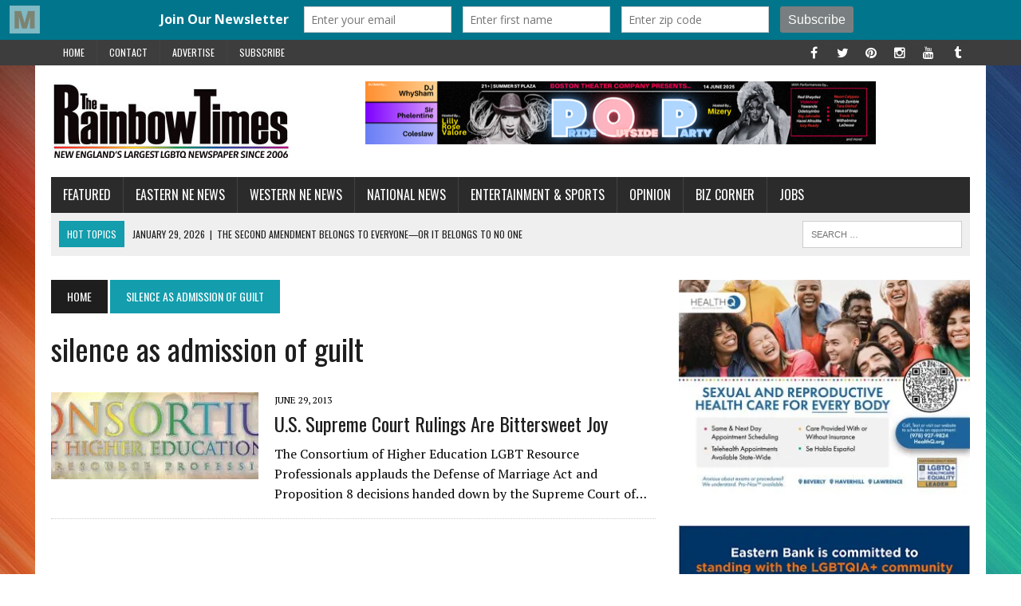

--- FILE ---
content_type: text/html; charset=UTF-8
request_url: http://www.therainbowtimesmass.com/tag/silence-as-admission-of-guilt/
body_size: 19341
content:
<!DOCTYPE html>
<html class="no-js" lang="en-US">
<head>
<meta charset="UTF-8">
<meta name="viewport" content="width=device-width, initial-scale=1.0">
<link rel="profile" href="http://gmpg.org/xfn/11"/>
<link rel="pingback" href="http://www.therainbowtimesmass.com/xmlrpc.php"/>
<meta name='robots' content='index, follow, max-image-preview:large, max-snippet:-1, max-video-preview:-1'/>

	<!-- This site is optimized with the Yoast SEO plugin v26.8 - https://yoast.com/product/yoast-seo-wordpress/ -->
	<title>silence as admission of guilt Archives - The Rainbow Times | New England&#039;s Largest LGBTQ Newspaper | Boston</title>
	<link rel="canonical" href="https://www.therainbowtimesmass.com/tag/silence-as-admission-of-guilt/"/>
	<script type="application/ld+json" class="yoast-schema-graph">{"@context":"https://schema.org","@graph":[{"@type":"CollectionPage","@id":"https://www.therainbowtimesmass.com/tag/silence-as-admission-of-guilt/","url":"https://www.therainbowtimesmass.com/tag/silence-as-admission-of-guilt/","name":"silence as admission of guilt Archives - The Rainbow Times | New England&#039;s Largest LGBTQ Newspaper | Boston","isPartOf":{"@id":"https://www.therainbowtimesmass.com/#website"},"primaryImageOfPage":{"@id":"https://www.therainbowtimesmass.com/tag/silence-as-admission-of-guilt/#primaryimage"},"image":{"@id":"https://www.therainbowtimesmass.com/tag/silence-as-admission-of-guilt/#primaryimage"},"thumbnailUrl":"https://i0.wp.com/www.therainbowtimesmass.com/wp-content/uploads/2013/06/consortium_lgbtequality_md.jpg?fit=430%2C109&ssl=1","breadcrumb":{"@id":"https://www.therainbowtimesmass.com/tag/silence-as-admission-of-guilt/#breadcrumb"},"inLanguage":"en-US"},{"@type":"ImageObject","inLanguage":"en-US","@id":"https://www.therainbowtimesmass.com/tag/silence-as-admission-of-guilt/#primaryimage","url":"https://i0.wp.com/www.therainbowtimesmass.com/wp-content/uploads/2013/06/consortium_lgbtequality_md.jpg?fit=430%2C109&ssl=1","contentUrl":"https://i0.wp.com/www.therainbowtimesmass.com/wp-content/uploads/2013/06/consortium_lgbtequality_md.jpg?fit=430%2C109&ssl=1","width":430,"height":109},{"@type":"BreadcrumbList","@id":"https://www.therainbowtimesmass.com/tag/silence-as-admission-of-guilt/#breadcrumb","itemListElement":[{"@type":"ListItem","position":1,"name":"Home","item":"https://www.therainbowtimesmass.com/"},{"@type":"ListItem","position":2,"name":"silence as admission of guilt"}]},{"@type":"WebSite","@id":"https://www.therainbowtimesmass.com/#website","url":"https://www.therainbowtimesmass.com/","name":"The Rainbow Times | New England's Largest LGBTQ Newspaper | Boston","description":"New England&#039;s Largest LGBTQ Newspaper and Pride Projects Producer since 2006. Award-winning. Boston-based, New England Read","publisher":{"@id":"https://www.therainbowtimesmass.com/#organization"},"potentialAction":[{"@type":"SearchAction","target":{"@type":"EntryPoint","urlTemplate":"https://www.therainbowtimesmass.com/?s={search_term_string}"},"query-input":{"@type":"PropertyValueSpecification","valueRequired":true,"valueName":"search_term_string"}}],"inLanguage":"en-US"},{"@type":"Organization","@id":"https://www.therainbowtimesmass.com/#organization","name":"The Rainbow Times | New England's Largest LGBTQ Newspaper | Boston","url":"https://www.therainbowtimesmass.com/","logo":{"@type":"ImageObject","inLanguage":"en-US","@id":"https://www.therainbowtimesmass.com/#/schema/logo/image/","url":"https://i0.wp.com/www.therainbowtimesmass.com/wp-content/uploads/2011/12/logo-largest-caps-lg.jpg?fit=563%2C200&ssl=1","contentUrl":"https://i0.wp.com/www.therainbowtimesmass.com/wp-content/uploads/2011/12/logo-largest-caps-lg.jpg?fit=563%2C200&ssl=1","width":563,"height":200,"caption":"The Rainbow Times | New England's Largest LGBTQ Newspaper | Boston"},"image":{"@id":"https://www.therainbowtimesmass.com/#/schema/logo/image/"},"sameAs":["https://www.facebook.com/therainbowtimesmass","https://x.com/therainbowtimes","https://www.instagram.com/therainbowtimes/","https://www.pinterest.com/therainbowtimes/"]}]}</script>
	<!-- / Yoast SEO plugin. -->


<link rel='dns-prefetch' href='//stats.wp.com'/>
<link rel='dns-prefetch' href='//fonts.googleapis.com'/>
<link rel='dns-prefetch' href='//cdn.openshareweb.com'/>
<link rel='dns-prefetch' href='//cdn.shareaholic.net'/>
<link rel='dns-prefetch' href='//www.shareaholic.net'/>
<link rel='dns-prefetch' href='//analytics.shareaholic.com'/>
<link rel='dns-prefetch' href='//recs.shareaholic.com'/>
<link rel='dns-prefetch' href='//partner.shareaholic.com'/>
<link rel='dns-prefetch' href='//v0.wordpress.com'/>
<link rel='preconnect' href='//i0.wp.com'/>
<link rel="alternate" type="application/rss+xml" title="The Rainbow Times | New England&#039;s Largest LGBTQ Newspaper | Boston &raquo; Feed" href="https://www.therainbowtimesmass.com/feed/"/>
<link rel="alternate" type="application/rss+xml" title="The Rainbow Times | New England&#039;s Largest LGBTQ Newspaper | Boston &raquo; Comments Feed" href="https://www.therainbowtimesmass.com/comments/feed/"/>
<script type="text/javascript" id="wpp-js" src="http://www.therainbowtimesmass.com/wp-content/plugins/wordpress-popular-posts/assets/js/wpp.js?ver=7.3.6" data-sampling="1" data-sampling-rate="100" data-api-url="https://www.therainbowtimesmass.com/wp-json/wordpress-popular-posts" data-post-id="0" data-token="555ff70db3" data-lang="0" data-debug="1"></script>
<link rel="alternate" type="application/rss+xml" title="The Rainbow Times | New England&#039;s Largest LGBTQ Newspaper | Boston &raquo; silence as admission of guilt Tag Feed" href="https://www.therainbowtimesmass.com/tag/silence-as-admission-of-guilt/feed/"/>
<!-- Shareaholic - https://www.shareaholic.com -->
<link rel='preload' href='//cdn.shareaholic.net/assets/pub/shareaholic.js' as='script'/>
<script data-no-minify='1' data-cfasync='false'>_SHR_SETTINGS={"endpoints":{"local_recs_url":"https:\/\/www.therainbowtimesmass.com\/wp-admin\/admin-ajax.php?action=shareaholic_permalink_related","ajax_url":"https:\/\/www.therainbowtimesmass.com\/wp-admin\/admin-ajax.php","share_counts_url":"https:\/\/www.therainbowtimesmass.com\/wp-admin\/admin-ajax.php?action=shareaholic_share_counts_api"},"site_id":"2ebe87e487c97dbb879e841201964c60"};</script>
<script data-no-minify='1' data-cfasync='false' src='//cdn.shareaholic.net/assets/pub/shareaholic.js' data-shr-siteid='2ebe87e487c97dbb879e841201964c60' async></script>

<!-- Shareaholic Content Tags -->
<meta name='shareaholic:site_name' content='The Rainbow Times | New England&#039;s Largest LGBTQ Newspaper | Boston'/>
<meta name='shareaholic:language' content='en-US'/>
<meta name='shareaholic:article_visibility' content='private'/>
<meta name='shareaholic:site_id' content='2ebe87e487c97dbb879e841201964c60'/>
<meta name='shareaholic:wp_version' content='9.7.13'/>

<!-- Shareaholic Content Tags End -->
<style id='wp-img-auto-sizes-contain-inline-css' type='text/css'>img:is([sizes=auto i],[sizes^="auto," i]){contain-intrinsic-size:3000px 1500px}</style>
<link rel='stylesheet' id='cf7ic_style-css' href='http://www.therainbowtimesmass.com/wp-content/plugins/contact-form-7-image-captcha/css/cf7ic-style.css?ver=3.3.7' type='text/css' media='all'/>
<link rel='stylesheet' id='twb-open-sans-css' href='https://fonts.googleapis.com/css?family=Open+Sans%3A300%2C400%2C500%2C600%2C700%2C800&#038;display=swap&#038;ver=6.9' type='text/css' media='all'/>
<link rel='stylesheet' id='twbbwg-global-css' href='http://www.therainbowtimesmass.com/wp-content/plugins/photo-gallery/booster/assets/css/global.css?ver=1.0.0' type='text/css' media='all'/>
<style id='wp-emoji-styles-inline-css' type='text/css'>img.wp-smiley,img.emoji{display:inline!important;border:none!important;box-shadow:none!important;height:1em!important;width:1em!important;margin:0 .07em!important;vertical-align:-.1em!important;background:none!important;padding:0!important}</style>
<style id='wp-block-library-inline-css' type='text/css'>:root{--wp-block-synced-color:#7a00df;--wp-block-synced-color--rgb:122 , 0 , 223;--wp-bound-block-color:var(--wp-block-synced-color);--wp-editor-canvas-background:#ddd;--wp-admin-theme-color:#007cba;--wp-admin-theme-color--rgb:0 , 124 , 186;--wp-admin-theme-color-darker-10:#006ba1;--wp-admin-theme-color-darker-10--rgb:0 , 107 , 160.5;--wp-admin-theme-color-darker-20:#005a87;--wp-admin-theme-color-darker-20--rgb:0 , 90 , 135;--wp-admin-border-width-focus:2px}@media (min-resolution:192dpi){:root{--wp-admin-border-width-focus:1.5px}}.wp-element-button{cursor:pointer}:root .has-very-light-gray-background-color{background-color:#eee}:root .has-very-dark-gray-background-color{background-color:#313131}:root .has-very-light-gray-color{color:#eee}:root .has-very-dark-gray-color{color:#313131}:root .has-vivid-green-cyan-to-vivid-cyan-blue-gradient-background{background:linear-gradient(135deg,#00d084,#0693e3)}:root .has-purple-crush-gradient-background{background:linear-gradient(135deg,#34e2e4,#4721fb 50%,#ab1dfe)}:root .has-hazy-dawn-gradient-background{background:linear-gradient(135deg,#faaca8,#dad0ec)}:root .has-subdued-olive-gradient-background{background:linear-gradient(135deg,#fafae1,#67a671)}:root .has-atomic-cream-gradient-background{background:linear-gradient(135deg,#fdd79a,#004a59)}:root .has-nightshade-gradient-background{background:linear-gradient(135deg,#330968,#31cdcf)}:root .has-midnight-gradient-background{background:linear-gradient(135deg,#020381,#2874fc)}:root{--wp--preset--font-size--normal:16px;--wp--preset--font-size--huge:42px}.has-regular-font-size{font-size:1em}.has-larger-font-size{font-size:2.625em}.has-normal-font-size{font-size:var(--wp--preset--font-size--normal)}.has-huge-font-size{font-size:var(--wp--preset--font-size--huge)}.has-text-align-center{text-align:center}.has-text-align-left{text-align:left}.has-text-align-right{text-align:right}.has-fit-text{white-space:nowrap!important}#end-resizable-editor-section{display:none}.aligncenter{clear:both}.items-justified-left{justify-content:flex-start}.items-justified-center{justify-content:center}.items-justified-right{justify-content:flex-end}.items-justified-space-between{justify-content:space-between}.screen-reader-text{border:0;clip-path:inset(50%);height:1px;margin:-1px;overflow:hidden;padding:0;position:absolute;width:1px;word-wrap:normal!important}.screen-reader-text:focus{background-color:#ddd;clip-path:none;color:#444;display:block;font-size:1em;height:auto;left:5px;line-height:normal;padding:15px 23px 14px;text-decoration:none;top:5px;width:auto;z-index:100000}html :where(.has-border-color){border-style:solid}html :where([style*=border-top-color]){border-top-style:solid}html :where([style*=border-right-color]){border-right-style:solid}html :where([style*=border-bottom-color]){border-bottom-style:solid}html :where([style*=border-left-color]){border-left-style:solid}html :where([style*=border-width]){border-style:solid}html :where([style*=border-top-width]){border-top-style:solid}html :where([style*=border-right-width]){border-right-style:solid}html :where([style*=border-bottom-width]){border-bottom-style:solid}html :where([style*=border-left-width]){border-left-style:solid}html :where(img[class*=wp-image-]){height:auto;max-width:100%}:where(figure){margin:0 0 1em}html :where(.is-position-sticky){--wp-admin--admin-bar--position-offset:var(--wp-admin--admin-bar--height,0)}@media screen and (max-width:600px){html :where(.is-position-sticky){--wp-admin--admin-bar--position-offset:0}}</style><style id='global-styles-inline-css' type='text/css'>:root{--wp--preset--aspect-ratio--square:1;--wp--preset--aspect-ratio--4-3: 4/3;--wp--preset--aspect-ratio--3-4: 3/4;--wp--preset--aspect-ratio--3-2: 3/2;--wp--preset--aspect-ratio--2-3: 2/3;--wp--preset--aspect-ratio--16-9: 16/9;--wp--preset--aspect-ratio--9-16: 9/16;--wp--preset--color--black:#000;--wp--preset--color--cyan-bluish-gray:#abb8c3;--wp--preset--color--white:#fff;--wp--preset--color--pale-pink:#f78da7;--wp--preset--color--vivid-red:#cf2e2e;--wp--preset--color--luminous-vivid-orange:#ff6900;--wp--preset--color--luminous-vivid-amber:#fcb900;--wp--preset--color--light-green-cyan:#7bdcb5;--wp--preset--color--vivid-green-cyan:#00d084;--wp--preset--color--pale-cyan-blue:#8ed1fc;--wp--preset--color--vivid-cyan-blue:#0693e3;--wp--preset--color--vivid-purple:#9b51e0;--wp--preset--gradient--vivid-cyan-blue-to-vivid-purple:linear-gradient(135deg,#0693e3 0%,#9b51e0 100%);--wp--preset--gradient--light-green-cyan-to-vivid-green-cyan:linear-gradient(135deg,#7adcb4 0%,#00d082 100%);--wp--preset--gradient--luminous-vivid-amber-to-luminous-vivid-orange:linear-gradient(135deg,#fcb900 0%,#ff6900 100%);--wp--preset--gradient--luminous-vivid-orange-to-vivid-red:linear-gradient(135deg,#ff6900 0%,#cf2e2e 100%);--wp--preset--gradient--very-light-gray-to-cyan-bluish-gray:linear-gradient(135deg,#eee 0%,#a9b8c3 100%);--wp--preset--gradient--cool-to-warm-spectrum:linear-gradient(135deg,#4aeadc 0%,#9778d1 20%,#cf2aba 40%,#ee2c82 60%,#fb6962 80%,#fef84c 100%);--wp--preset--gradient--blush-light-purple:linear-gradient(135deg,#ffceec 0%,#9896f0 100%);--wp--preset--gradient--blush-bordeaux:linear-gradient(135deg,#fecda5 0%,#fe2d2d 50%,#6b003e 100%);--wp--preset--gradient--luminous-dusk:linear-gradient(135deg,#ffcb70 0%,#c751c0 50%,#4158d0 100%);--wp--preset--gradient--pale-ocean:linear-gradient(135deg,#fff5cb 0%,#b6e3d4 50%,#33a7b5 100%);--wp--preset--gradient--electric-grass:linear-gradient(135deg,#caf880 0%,#71ce7e 100%);--wp--preset--gradient--midnight:linear-gradient(135deg,#020381 0%,#2874fc 100%);--wp--preset--font-size--small:13px;--wp--preset--font-size--medium:20px;--wp--preset--font-size--large:36px;--wp--preset--font-size--x-large:42px;--wp--preset--spacing--20:.44rem;--wp--preset--spacing--30:.67rem;--wp--preset--spacing--40:1rem;--wp--preset--spacing--50:1.5rem;--wp--preset--spacing--60:2.25rem;--wp--preset--spacing--70:3.38rem;--wp--preset--spacing--80:5.06rem;--wp--preset--shadow--natural:6px 6px 9px rgba(0,0,0,.2);--wp--preset--shadow--deep:12px 12px 50px rgba(0,0,0,.4);--wp--preset--shadow--sharp:6px 6px 0 rgba(0,0,0,.2);--wp--preset--shadow--outlined:6px 6px 0 -3px #fff , 6px 6px #000;--wp--preset--shadow--crisp:6px 6px 0 #000}:where(.is-layout-flex){gap:.5em}:where(.is-layout-grid){gap:.5em}body .is-layout-flex{display:flex}.is-layout-flex{flex-wrap:wrap;align-items:center}.is-layout-flex > :is(*, div){margin:0}body .is-layout-grid{display:grid}.is-layout-grid > :is(*, div){margin:0}:where(.wp-block-columns.is-layout-flex){gap:2em}:where(.wp-block-columns.is-layout-grid){gap:2em}:where(.wp-block-post-template.is-layout-flex){gap:1.25em}:where(.wp-block-post-template.is-layout-grid){gap:1.25em}.has-black-color{color:var(--wp--preset--color--black)!important}.has-cyan-bluish-gray-color{color:var(--wp--preset--color--cyan-bluish-gray)!important}.has-white-color{color:var(--wp--preset--color--white)!important}.has-pale-pink-color{color:var(--wp--preset--color--pale-pink)!important}.has-vivid-red-color{color:var(--wp--preset--color--vivid-red)!important}.has-luminous-vivid-orange-color{color:var(--wp--preset--color--luminous-vivid-orange)!important}.has-luminous-vivid-amber-color{color:var(--wp--preset--color--luminous-vivid-amber)!important}.has-light-green-cyan-color{color:var(--wp--preset--color--light-green-cyan)!important}.has-vivid-green-cyan-color{color:var(--wp--preset--color--vivid-green-cyan)!important}.has-pale-cyan-blue-color{color:var(--wp--preset--color--pale-cyan-blue)!important}.has-vivid-cyan-blue-color{color:var(--wp--preset--color--vivid-cyan-blue)!important}.has-vivid-purple-color{color:var(--wp--preset--color--vivid-purple)!important}.has-black-background-color{background-color:var(--wp--preset--color--black)!important}.has-cyan-bluish-gray-background-color{background-color:var(--wp--preset--color--cyan-bluish-gray)!important}.has-white-background-color{background-color:var(--wp--preset--color--white)!important}.has-pale-pink-background-color{background-color:var(--wp--preset--color--pale-pink)!important}.has-vivid-red-background-color{background-color:var(--wp--preset--color--vivid-red)!important}.has-luminous-vivid-orange-background-color{background-color:var(--wp--preset--color--luminous-vivid-orange)!important}.has-luminous-vivid-amber-background-color{background-color:var(--wp--preset--color--luminous-vivid-amber)!important}.has-light-green-cyan-background-color{background-color:var(--wp--preset--color--light-green-cyan)!important}.has-vivid-green-cyan-background-color{background-color:var(--wp--preset--color--vivid-green-cyan)!important}.has-pale-cyan-blue-background-color{background-color:var(--wp--preset--color--pale-cyan-blue)!important}.has-vivid-cyan-blue-background-color{background-color:var(--wp--preset--color--vivid-cyan-blue)!important}.has-vivid-purple-background-color{background-color:var(--wp--preset--color--vivid-purple)!important}.has-black-border-color{border-color:var(--wp--preset--color--black)!important}.has-cyan-bluish-gray-border-color{border-color:var(--wp--preset--color--cyan-bluish-gray)!important}.has-white-border-color{border-color:var(--wp--preset--color--white)!important}.has-pale-pink-border-color{border-color:var(--wp--preset--color--pale-pink)!important}.has-vivid-red-border-color{border-color:var(--wp--preset--color--vivid-red)!important}.has-luminous-vivid-orange-border-color{border-color:var(--wp--preset--color--luminous-vivid-orange)!important}.has-luminous-vivid-amber-border-color{border-color:var(--wp--preset--color--luminous-vivid-amber)!important}.has-light-green-cyan-border-color{border-color:var(--wp--preset--color--light-green-cyan)!important}.has-vivid-green-cyan-border-color{border-color:var(--wp--preset--color--vivid-green-cyan)!important}.has-pale-cyan-blue-border-color{border-color:var(--wp--preset--color--pale-cyan-blue)!important}.has-vivid-cyan-blue-border-color{border-color:var(--wp--preset--color--vivid-cyan-blue)!important}.has-vivid-purple-border-color{border-color:var(--wp--preset--color--vivid-purple)!important}.has-vivid-cyan-blue-to-vivid-purple-gradient-background{background:var(--wp--preset--gradient--vivid-cyan-blue-to-vivid-purple)!important}.has-light-green-cyan-to-vivid-green-cyan-gradient-background{background:var(--wp--preset--gradient--light-green-cyan-to-vivid-green-cyan)!important}.has-luminous-vivid-amber-to-luminous-vivid-orange-gradient-background{background:var(--wp--preset--gradient--luminous-vivid-amber-to-luminous-vivid-orange)!important}.has-luminous-vivid-orange-to-vivid-red-gradient-background{background:var(--wp--preset--gradient--luminous-vivid-orange-to-vivid-red)!important}.has-very-light-gray-to-cyan-bluish-gray-gradient-background{background:var(--wp--preset--gradient--very-light-gray-to-cyan-bluish-gray)!important}.has-cool-to-warm-spectrum-gradient-background{background:var(--wp--preset--gradient--cool-to-warm-spectrum)!important}.has-blush-light-purple-gradient-background{background:var(--wp--preset--gradient--blush-light-purple)!important}.has-blush-bordeaux-gradient-background{background:var(--wp--preset--gradient--blush-bordeaux)!important}.has-luminous-dusk-gradient-background{background:var(--wp--preset--gradient--luminous-dusk)!important}.has-pale-ocean-gradient-background{background:var(--wp--preset--gradient--pale-ocean)!important}.has-electric-grass-gradient-background{background:var(--wp--preset--gradient--electric-grass)!important}.has-midnight-gradient-background{background:var(--wp--preset--gradient--midnight)!important}.has-small-font-size{font-size:var(--wp--preset--font-size--small)!important}.has-medium-font-size{font-size:var(--wp--preset--font-size--medium)!important}.has-large-font-size{font-size:var(--wp--preset--font-size--large)!important}.has-x-large-font-size{font-size:var(--wp--preset--font-size--x-large)!important}</style>
<style id='core-block-supports-inline-css' type='text/css'></style>

<style id='classic-theme-styles-inline-css' type='text/css'>.wp-block-button__link{color:#fff;background-color:#32373c;border-radius:9999px;box-shadow:none;text-decoration:none;padding: calc(0.667em + 2px) calc(1.333em + 2px);font-size:1.125em}.wp-block-file__button{background:#32373c;color:#fff;text-decoration:none}</style>
<link rel='stylesheet' id='contact-form-7-css' href='http://www.therainbowtimesmass.com/wp-content/plugins/contact-form-7/includes/css/styles.css?ver=6.1.4' type='text/css' media='all'/>
<link rel='stylesheet' id='bwg_fonts-css' href='http://www.therainbowtimesmass.com/wp-content/plugins/photo-gallery/css/bwg-fonts/fonts.css?ver=0.0.1' type='text/css' media='all'/>
<link rel='stylesheet' id='sumoselect-css' href='http://www.therainbowtimesmass.com/wp-content/plugins/photo-gallery/css/sumoselect.min.css?ver=3.4.6' type='text/css' media='all'/>
<link rel='stylesheet' id='mCustomScrollbar-css' href='http://www.therainbowtimesmass.com/wp-content/plugins/photo-gallery/css/jquery.mCustomScrollbar.min.css?ver=3.1.5' type='text/css' media='all'/>
<link rel='stylesheet' id='bwg_googlefonts-css' href='https://fonts.googleapis.com/css?family=Ubuntu&#038;subset=greek,latin,greek-ext,vietnamese,cyrillic-ext,latin-ext,cyrillic' type='text/css' media='all'/>
<link rel='stylesheet' id='bwg_frontend-css' href='http://www.therainbowtimesmass.com/wp-content/plugins/photo-gallery/css/styles.min.css?ver=1.8.37' type='text/css' media='all'/>
<link rel='stylesheet' id='wordpress-popular-posts-css-css' href='http://www.therainbowtimesmass.com/wp-content/plugins/wordpress-popular-posts/assets/css/wpp.css?ver=7.3.6' type='text/css' media='all'/>
<link rel='stylesheet' id='mh-style-css' href='http://www.therainbowtimesmass.com/wp-content/themes/mh_newsdesk/style.css?ver=1.2.2' type='text/css' media='all'/>
<link rel='stylesheet' id='mh-font-awesome-css' href='http://www.therainbowtimesmass.com/wp-content/themes/mh_newsdesk/includes/font-awesome.min.css' type='text/css' media='all'/>
<link rel='stylesheet' id='mh-google-fonts-css' href='https://fonts.googleapis.com/css?family=PT+Serif:300,400,400italic,600,700%7cOswald:300,400,400italic,600,700' type='text/css' media='all'/>
<link rel='stylesheet' id='wp-pagenavi-css' href='http://www.therainbowtimesmass.com/wp-content/plugins/wp-pagenavi/pagenavi-css.css?ver=2.70' type='text/css' media='all'/>
<script type="text/javascript" src="http://www.therainbowtimesmass.com/wp-includes/js/jquery/jquery.js?ver=3.7.1" id="jquery-core-js"></script>
<script type="text/javascript" src="http://www.therainbowtimesmass.com/wp-includes/js/jquery/jquery-migrate.js?ver=3.4.1" id="jquery-migrate-js"></script>
<script type="text/javascript" src="http://www.therainbowtimesmass.com/wp-content/plugins/photo-gallery/booster/assets/js/circle-progress.js?ver=1.2.2" id="twbbwg-circle-js"></script>
<script type="text/javascript" id="twbbwg-global-js-extra">//<![CDATA[
var twb={"nonce":"6c5d246b72","ajax_url":"https://www.therainbowtimesmass.com/wp-admin/admin-ajax.php","plugin_url":"http://www.therainbowtimesmass.com/wp-content/plugins/photo-gallery/booster","href":"https://www.therainbowtimesmass.com/wp-admin/admin.php?page=twbbwg_photo-gallery"};var twb={"nonce":"6c5d246b72","ajax_url":"https://www.therainbowtimesmass.com/wp-admin/admin-ajax.php","plugin_url":"http://www.therainbowtimesmass.com/wp-content/plugins/photo-gallery/booster","href":"https://www.therainbowtimesmass.com/wp-admin/admin.php?page=twbbwg_photo-gallery"};
//]]></script>
<script type="text/javascript" src="http://www.therainbowtimesmass.com/wp-content/plugins/photo-gallery/booster/assets/js/global.js?ver=1.0.0" id="twbbwg-global-js"></script>
<script type="text/javascript" id="3d-flip-book-client-locale-loader-js-extra">//<![CDATA[
var FB3D_CLIENT_LOCALE={"ajaxurl":"https://www.therainbowtimesmass.com/wp-admin/admin-ajax.php","dictionary":{"Table of contents":"Table of contents","Close":"Close","Bookmarks":"Bookmarks","Thumbnails":"Thumbnails","Search":"Search","Share":"Share","Facebook":"Facebook","Twitter":"Twitter","Email":"Email","Play":"Play","Previous page":"Previous page","Next page":"Next page","Zoom in":"Zoom in","Zoom out":"Zoom out","Fit view":"Fit view","Auto play":"Auto play","Full screen":"Full screen","More":"More","Smart pan":"Smart pan","Single page":"Single page","Sounds":"Sounds","Stats":"Stats","Print":"Print","Download":"Download","Goto first page":"Goto first page","Goto last page":"Goto last page"},"images":"http://www.therainbowtimesmass.com/wp-content/plugins/interactive-3d-flipbook-powered-physics-engine/assets/images/","jsData":{"urls":[],"posts":{"ids_mis":[],"ids":[]},"pages":[],"firstPages":[],"bookCtrlProps":[],"bookTemplates":[]},"key":"3d-flip-book","pdfJS":{"pdfJsLib":"http://www.therainbowtimesmass.com/wp-content/plugins/interactive-3d-flipbook-powered-physics-engine/assets/js/pdf.min.js?ver=4.3.136","pdfJsWorker":"http://www.therainbowtimesmass.com/wp-content/plugins/interactive-3d-flipbook-powered-physics-engine/assets/js/pdf.worker.js?ver=4.3.136","stablePdfJsLib":"http://www.therainbowtimesmass.com/wp-content/plugins/interactive-3d-flipbook-powered-physics-engine/assets/js/stable/pdf.min.js?ver=2.5.207","stablePdfJsWorker":"http://www.therainbowtimesmass.com/wp-content/plugins/interactive-3d-flipbook-powered-physics-engine/assets/js/stable/pdf.worker.js?ver=2.5.207","pdfJsCMapUrl":"http://www.therainbowtimesmass.com/wp-content/plugins/interactive-3d-flipbook-powered-physics-engine/assets/cmaps/"},"cacheurl":"https://www.therainbowtimesmass.com/wp-content/uploads/3d-flip-book/cache/","pluginsurl":"http://www.therainbowtimesmass.com/wp-content/plugins/","pluginurl":"http://www.therainbowtimesmass.com/wp-content/plugins/interactive-3d-flipbook-powered-physics-engine/","thumbnailSize":{"width":"150","height":"150"},"version":"1.16.17"};
//]]></script>
<script type="text/javascript" src="http://www.therainbowtimesmass.com/wp-content/plugins/interactive-3d-flipbook-powered-physics-engine/assets/js/client-locale-loader.js?ver=1.16.17" id="3d-flip-book-client-locale-loader-js" async="async" data-wp-strategy="async"></script>
<script type="text/javascript" src="http://www.therainbowtimesmass.com/wp-content/plugins/photo-gallery/js/jquery.sumoselect.min.js?ver=3.4.6" id="sumoselect-js"></script>
<script type="text/javascript" src="http://www.therainbowtimesmass.com/wp-content/plugins/photo-gallery/js/tocca.min.js?ver=2.0.9" id="bwg_mobile-js"></script>
<script type="text/javascript" src="http://www.therainbowtimesmass.com/wp-content/plugins/photo-gallery/js/jquery.mCustomScrollbar.concat.min.js?ver=3.1.5" id="mCustomScrollbar-js"></script>
<script type="text/javascript" src="http://www.therainbowtimesmass.com/wp-content/plugins/photo-gallery/js/jquery.fullscreen.min.js?ver=0.6.0" id="jquery-fullscreen-js"></script>
<script type="text/javascript" id="bwg_frontend-js-extra">//<![CDATA[
var bwg_objectsL10n={"bwg_field_required":"field is required.","bwg_mail_validation":"This is not a valid email address.","bwg_search_result":"There are no images matching your search.","bwg_select_tag":"Select Tag","bwg_order_by":"Order By","bwg_search":"Search","bwg_show_ecommerce":"Show Ecommerce","bwg_hide_ecommerce":"Hide Ecommerce","bwg_show_comments":"Show Comments","bwg_hide_comments":"Hide Comments","bwg_restore":"Restore","bwg_maximize":"Maximize","bwg_fullscreen":"Fullscreen","bwg_exit_fullscreen":"Exit Fullscreen","bwg_search_tag":"SEARCH...","bwg_tag_no_match":"No tags found","bwg_all_tags_selected":"All tags selected","bwg_tags_selected":"tags selected","play":"Play","pause":"Pause","is_pro":"","bwg_play":"Play","bwg_pause":"Pause","bwg_hide_info":"Hide info","bwg_show_info":"Show info","bwg_hide_rating":"Hide rating","bwg_show_rating":"Show rating","ok":"Ok","cancel":"Cancel","select_all":"Select all","lazy_load":"0","lazy_loader":"http://www.therainbowtimesmass.com/wp-content/plugins/photo-gallery/images/ajax_loader.png","front_ajax":"0","bwg_tag_see_all":"see all tags","bwg_tag_see_less":"see less tags"};
//]]></script>
<script type="text/javascript" src="http://www.therainbowtimesmass.com/wp-content/plugins/photo-gallery/js/scripts.min.js?ver=1.8.37" id="bwg_frontend-js"></script>
<script type="text/javascript" src="http://www.therainbowtimesmass.com/wp-content/themes/mh_newsdesk/js/scripts.js?ver=6.9" id="mh-scripts-js"></script>
<link rel="https://api.w.org/" href="https://www.therainbowtimesmass.com/wp-json/"/><link rel="alternate" title="JSON" type="application/json" href="https://www.therainbowtimesmass.com/wp-json/wp/v2/tags/6328"/><link rel="EditURI" type="application/rsd+xml" title="RSD" href="https://www.therainbowtimesmass.com/xmlrpc.php?rsd"/>
<meta name="generator" content="WordPress 6.9"/>
<script type='text/javascript' data-cfasync='false'>var _mmunch={'front':false,'page':false,'post':false,'category':false,'author':false,'search':false,'attachment':false,'tag':false};_mmunch['tag']=true;</script><script data-cfasync="false" src="//a.mailmunch.co/app/v1/site.js" id="mailmunch-script" data-plugin="mc_mm" data-mailmunch-site-id="543583" async></script>	<style>img#wpstats{display:none}</style>
		            <style id="wpp-loading-animation-styles">@-webkit-keyframes bgslide{from{background-position-x:0}to{background-position-x:-200%}}@keyframes bgslide{from{background-position-x:0}to{background-position-x:-200%}}.wpp-widget-block-placeholder,.wpp-shortcode-placeholder{margin:0 auto;width:60px;height:3px;background:#dd3737;background:linear-gradient(90deg,#dd3737 0%,#571313 10%,#dd3737 100%);background-size:200% auto;border-radius:3px;-webkit-animation:bgslide 1s infinite linear;animation:bgslide 1s infinite linear}</style>
            	<style type="text/css">.social-nav a:hover,.logo-title,.entry-content a,a:hover,.entry-meta .entry-meta-author,.entry-meta a,.comment-info,blockquote,.pagination a:hover .pagelink{color:#139dad}.main-nav li:hover,.slicknav_menu,.ticker-title,.breadcrumb a,.breadcrumb .bc-text,.button span,.widget-title span,input[type="submit"],table th,.comment-section-title .comment-count,#cancel-comment-reply-link:hover,.pagination .current,.pagination .pagelink{background:#139dad}blockquote,input[type="text"]:hover,input[type="email"]:hover,input[type="tel"]:hover,input[type="url"]:hover,textarea:hover{border-color:#139dad}.widget-title,.pagination a.page-numbers:hover,.dots:hover,.pagination a:hover .pagelink,.comment-section-title{background:#ddd}.commentlist .depth-1,.commentlist .bypostauthor .avatar{border-color:#ddd}.main-nav,.main-nav ul li:hover>ul,.mh-footer{background:#2b2b2b}.header-top,.header-nav ul li:hover>ul,.footer-ad-wrap,.footer-1,.footer-2,.footer-3,.footer-bottom{background:#3d3d3d}.social-nav a{color:#3d3d3d}.footer-widgets .widget-title{background:#1db9d1}</style>
    <!--[if lt IE 9]>
<script src="http://www.therainbowtimesmass.com/wp-content/themes/mh_newsdesk/js/css3-mediaqueries.js"></script>
<![endif]-->
<style type="text/css" id="custom-background-css">body.custom-background{background-color:#fff;background-image:url(http://www.therainbowtimesmass.com/wp-content/uploads/2019/02/background-colorful-webnew.jpg);background-position:center top;background-size:auto;background-repeat:no-repeat;background-attachment:fixed}</style>
	
<!-- Jetpack Open Graph Tags -->
<meta property="og:type" content="website"/>
<meta property="og:title" content="silence as admission of guilt Archives - The Rainbow Times | New England&#039;s Largest LGBTQ Newspaper | Boston"/>
<meta property="og:url" content="https://www.therainbowtimesmass.com/tag/silence-as-admission-of-guilt/"/>
<meta property="og:site_name" content="The Rainbow Times | New England&#039;s Largest LGBTQ Newspaper | Boston"/>
<meta property="og:image" content="https://i0.wp.com/www.therainbowtimesmass.com/wp-content/uploads/2016/03/cropped-faviconwhiterev.jpg?fit=512%2C512&#038;ssl=1"/>
<meta property="og:image:width" content="512"/>
<meta property="og:image:height" content="512"/>
<meta property="og:image:alt" content=""/>
<meta property="og:locale" content="en_US"/>

<!-- End Jetpack Open Graph Tags -->
<link rel="icon" href="https://i0.wp.com/www.therainbowtimesmass.com/wp-content/uploads/2016/03/cropped-faviconwhiterev.jpg?fit=32%2C32&#038;ssl=1" sizes="32x32"/>
<link rel="icon" href="https://i0.wp.com/www.therainbowtimesmass.com/wp-content/uploads/2016/03/cropped-faviconwhiterev.jpg?fit=192%2C192&#038;ssl=1" sizes="192x192"/>
<link rel="apple-touch-icon" href="https://i0.wp.com/www.therainbowtimesmass.com/wp-content/uploads/2016/03/cropped-faviconwhiterev.jpg?fit=180%2C180&#038;ssl=1"/>
<meta name="msapplication-TileImage" content="https://i0.wp.com/www.therainbowtimesmass.com/wp-content/uploads/2016/03/cropped-faviconwhiterev.jpg?fit=270%2C270&#038;ssl=1"/>
</head>
<body class="archive tag tag-silence-as-admission-of-guilt tag-6328 custom-background wp-theme-mh_newsdesk mh-right-sb">
	<div class="header-top">
		<div class="wrapper-inner clearfix">
							<nav class="header-nav clearfix">
					<div class="menu-main-container"><ul id="menu-main" class="menu"><li id="menu-item-388" class="menu-item menu-item-type-custom menu-item-object-custom menu-item-388"><a href="http://therainbowtimesmass.com">Home</a></li>
<li id="menu-item-392" class="menu-item menu-item-type-post_type menu-item-object-page menu-item-392"><a href="https://www.therainbowtimesmass.com/contact-us/">Contact</a></li>
<li id="menu-item-390" class="menu-item menu-item-type-post_type menu-item-object-page menu-item-390"><a href="https://www.therainbowtimesmass.com/advertise/">Advertise</a></li>
<li id="menu-item-396" class="menu-item menu-item-type-post_type menu-item-object-page menu-item-396"><a href="https://www.therainbowtimesmass.com/subscribe/">Subscribe</a></li>
</ul></div>				</nav>
										<nav class="social-nav clearfix">
					<div class="menu-social-icons-container"><ul id="menu-social-icons" class="menu"><li id="menu-item-15852" class="menu-item menu-item-type-custom menu-item-object-custom menu-item-15852"><a href="http://www.facebook.com/therainbowtimesmass"><span class="fa-stack"><i class="fa fa-circle fa-stack-2x"></i><i class="fa fa-mh-social fa-stack-1x"></i></span><span class="screen-reader-text">facebook</span></a></li>
<li id="menu-item-15853" class="menu-item menu-item-type-custom menu-item-object-custom menu-item-15853"><a href="http://www.twitter.com/therainbowtimes"><span class="fa-stack"><i class="fa fa-circle fa-stack-2x"></i><i class="fa fa-mh-social fa-stack-1x"></i></span><span class="screen-reader-text">twitter</span></a></li>
<li id="menu-item-15854" class="menu-item menu-item-type-custom menu-item-object-custom menu-item-15854"><a href="https://www.pinterest.com/therainbowtimes"><span class="fa-stack"><i class="fa fa-circle fa-stack-2x"></i><i class="fa fa-mh-social fa-stack-1x"></i></span><span class="screen-reader-text">pintrest</span></a></li>
<li id="menu-item-15855" class="menu-item menu-item-type-custom menu-item-object-custom menu-item-15855"><a href="http://www.instagram.com/therainbowtimes"><span class="fa-stack"><i class="fa fa-circle fa-stack-2x"></i><i class="fa fa-mh-social fa-stack-1x"></i></span><span class="screen-reader-text">instagram</span></a></li>
<li id="menu-item-15856" class="menu-item menu-item-type-custom menu-item-object-custom menu-item-15856"><a href="http://www.youtube.com/user/therainbowtimesnews"><span class="fa-stack"><i class="fa fa-circle fa-stack-2x"></i><i class="fa fa-mh-social fa-stack-1x"></i></span><span class="screen-reader-text">youtube</span></a></li>
<li id="menu-item-15857" class="menu-item menu-item-type-custom menu-item-object-custom menu-item-15857"><a href="http://therainbowtimes.tumblr.com"><span class="fa-stack"><i class="fa fa-circle fa-stack-2x"></i><i class="fa fa-mh-social fa-stack-1x"></i></span><span class="screen-reader-text">tumblr</span></a></li>
</ul></div>				</nav>
					</div>
	</div>
<div id="mh-wrapper">
<header class="mh-header">
	<div class="header-wrap clearfix">
				<div class="mh-col mh-1-3 header-logo">
			<a href="https://www.therainbowtimesmass.com/" title="The Rainbow Times | New England&#039;s Largest LGBTQ Newspaper | Boston" rel="home">
<div class="logo-wrap" role="banner">
<img src="http://www.therainbowtimesmass.com/wp-content/uploads/2016/03/logo-largest-caps-1.jpg" height="100" width="300" alt="The Rainbow Times | New England&#039;s Largest LGBTQ Newspaper | Boston"/>
</div>
</a>
		</div>
		<aside id="media_image-30" class="mh-col mh-2-3 widget_media_image"><div class="header-ad"><a href="https://www.bostontheater.org/pop" target="_blank"><img width="640" height="79" src="https://i0.wp.com/www.therainbowtimesmass.com/wp-content/uploads/2025/06/IMG_2690.png?fit=640%2C79&amp;ssl=1" class="image wp-image-23974  attachment-full size-full" alt="" style="max-width: 100%; height: auto;" decoding="async" fetchpriority="high" srcset="https://i0.wp.com/www.therainbowtimesmass.com/wp-content/uploads/2025/06/IMG_2690.png?w=640&amp;ssl=1 640w, https://i0.wp.com/www.therainbowtimesmass.com/wp-content/uploads/2025/06/IMG_2690.png?resize=300%2C37&amp;ssl=1 300w" sizes="(max-width: 640px) 100vw, 640px"/></a></div></aside>	</div>
	<div class="header-menu clearfix">
		<nav class="main-nav clearfix">
			<div class="menu-catnav-container"><ul id="menu-catnav" class="menu"><li id="menu-item-376" class="menu-item menu-item-type-taxonomy menu-item-object-category menu-item-376"><a href="https://www.therainbowtimesmass.com/category/featured-2/">Featured</a></li>
<li id="menu-item-374" class="menu-item menu-item-type-taxonomy menu-item-object-category menu-item-374"><a href="https://www.therainbowtimesmass.com/category/eastern-ne-news/">Eastern NE News</a></li>
<li id="menu-item-387" class="menu-item menu-item-type-taxonomy menu-item-object-category menu-item-387"><a href="https://www.therainbowtimesmass.com/category/western-ne-news/">Western NE News</a></li>
<li id="menu-item-378" class="menu-item menu-item-type-taxonomy menu-item-object-category menu-item-378"><a href="https://www.therainbowtimesmass.com/category/national-news/">National News</a></li>
<li id="menu-item-375" class="menu-item menu-item-type-taxonomy menu-item-object-category menu-item-375"><a href="https://www.therainbowtimesmass.com/category/entertainment/">Entertainment &amp; Sports</a></li>
<li id="menu-item-379" class="menu-item menu-item-type-taxonomy menu-item-object-category menu-item-has-children menu-item-379"><a href="https://www.therainbowtimesmass.com/category/opinion/">Opinion</a>
<ul class="sub-menu">
	<li id="menu-item-1416" class="menu-item menu-item-type-taxonomy menu-item-object-category menu-item-1416"><a href="https://www.therainbowtimesmass.com/category/opinion/editors-desk/">Editor&#8217;s Desk</a></li>
	<li id="menu-item-1417" class="menu-item menu-item-type-taxonomy menu-item-object-category menu-item-1417"><a href="https://www.therainbowtimesmass.com/category/opinion/our-voices/">Our Voices</a></li>
	<li id="menu-item-380" class="menu-item menu-item-type-taxonomy menu-item-object-category menu-item-380"><a href="https://www.therainbowtimesmass.com/category/opinion/transgender-topics/">Transgender Topics</a></li>
	<li id="menu-item-377" class="menu-item menu-item-type-taxonomy menu-item-object-category menu-item-377"><a href="https://www.therainbowtimesmass.com/category/opinion/latin-vision/">Latin Vision</a></li>
	<li id="menu-item-381" class="menu-item menu-item-type-taxonomy menu-item-object-category menu-item-381"><a href="https://www.therainbowtimesmass.com/category/opinion/faith/">Faith</a></li>
</ul>
</li>
<li id="menu-item-15223" class="menu-item menu-item-type-taxonomy menu-item-object-category menu-item-15223"><a href="https://www.therainbowtimesmass.com/category/biz-corner/">Biz Corner</a></li>
<li id="menu-item-22152" class="menu-item menu-item-type-post_type menu-item-object-page menu-item-has-children menu-item-22152"><a href="https://www.therainbowtimesmass.com/jobs/">Jobs</a>
<ul class="sub-menu">
	<li id="menu-item-23724" class="menu-item menu-item-type-post_type menu-item-object-post menu-item-23724"><a href="https://www.therainbowtimesmass.com/science-tech-jobs/">Science &#038; Tech Jobs</a></li>
	<li id="menu-item-23331" class="menu-item menu-item-type-post_type menu-item-object-post menu-item-23331"><a href="https://www.therainbowtimesmass.com/sales-jobs/">Sales Jobs</a></li>
	<li id="menu-item-22157" class="menu-item menu-item-type-post_type menu-item-object-post menu-item-22157"><a href="https://www.therainbowtimesmass.com/healthcare-jobs/">Healthcare Jobs</a></li>
	<li id="menu-item-22161" class="menu-item menu-item-type-post_type menu-item-object-post menu-item-22161"><a href="https://www.therainbowtimesmass.com/media-jobs/">Media Jobs</a></li>
</ul>
</li>
</ul></div>		</nav>
		<div class="header-sub clearfix">
							<div id="ticker" class="news-ticker mh-col mh-2-3 clearfix">
			<span class="ticker-title">
			Hot Topics		</span>
		<ul class="ticker-content">			<li class="ticker-item">
				<a class="ticker-item-link" href="https://www.therainbowtimesmass.com/second-amendment/" title="The Second Amendment Belongs to Everyone—Or It Belongs to No One">
					<span class="ticker-item-date">January 29, 2026</span>
					<span class="ticker-item-separator">|</span>
					<span class="ticker-item-title">The Second Amendment Belongs to Everyone—Or It Belongs to No One</span>
				</a>
			</li>			<li class="ticker-item">
				<a class="ticker-item-link" href="https://www.therainbowtimesmass.com/miss-major/" title="Miss Major Griffin-Gracy’s Legacy Matters More Now">
					<span class="ticker-item-date">October 16, 2025</span>
					<span class="ticker-item-separator">|</span>
					<span class="ticker-item-title">Miss Major Griffin-Gracy’s Legacy Matters More Now</span>
				</a>
			</li>			<li class="ticker-item">
				<a class="ticker-item-link" href="https://www.therainbowtimesmass.com/los-angeles-protests-escalated-by-trump-marines-sent-to-ca/" title="Los Angeles Protests Escalated By Trump, Marines Sent To CA">
					<span class="ticker-item-date">June 9, 2025</span>
					<span class="ticker-item-separator">|</span>
					<span class="ticker-item-title">Los Angeles Protests Escalated By Trump, Marines Sent To CA</span>
				</a>
			</li>			<li class="ticker-item">
				<a class="ticker-item-link" href="https://www.therainbowtimesmass.com/pride-marked-with-dark-actions-from-trump-hegseth/" title="Pride Marked With Dark Actions From Trump, Hegseth">
					<span class="ticker-item-date">June 3, 2025</span>
					<span class="ticker-item-separator">|</span>
					<span class="ticker-item-title">Pride Marked With Dark Actions From Trump, Hegseth</span>
				</a>
			</li>	</ul>
</div>						<aside class="mh-col mh-1-3 header-search">
				<form role="search" method="get" class="search-form" action="https://www.therainbowtimesmass.com/">
				<label>
					<span class="screen-reader-text">Search for:</span>
					<input type="search" class="search-field" placeholder="Search &hellip;" value="" name="s"/>
				</label>
				<input type="submit" class="search-submit" value="Search"/>
			</form>			</aside>
		</div>
	</div>
</header><div class="mh-section mh-group">
	<div id="main-content" class="mh-loop"><nav class="breadcrumb"><span itemscope itemtype="http://data-vocabulary.org/Breadcrumb"><a href="https://www.therainbowtimesmass.com" itemprop="url" class="bc-home"><span itemprop="title">Home</span></a></span> <span class="bc-text">silence as admission of guilt</span></nav>
<h1 class="page-title">silence as admission of guilt</h1>
<article class="content-list clearfix post-8498 post type-post status-publish format-standard has-post-thumbnail hentry category-national-news tag-affirmative-action tag-asian tag-blacks tag-changes-in-voting-procedures tag-disenfranchises-citizens tag-doma tag-fifth-amendment-rights tag-fisher-v-university-of-texas tag-gay-news tag-hispanics tag-lgbtq-news tag-marginalized-communities tag-proposition-8 tag-racial-discrimination tag-redisdrict tag-salinas-v-texas tag-shelby-county-v-holder tag-silence-as-admission-of-guilt tag-texas tag-u-s-supreme-court tag-voter-id tag-voting-rights-act tag-white">
	<div class="content-thumb content-list-thumb">
		<a href="https://www.therainbowtimesmass.com/u-s-supreme-court-rulings-are-bittersweet-joy/" title="U.S. Supreme Court Rulings Are Bittersweet Joy"><img width="260" height="109" src="https://i0.wp.com/www.therainbowtimesmass.com/wp-content/uploads/2013/06/consortium_lgbtequality_md.jpg?resize=260%2C109&amp;ssl=1" class="attachment-content-list size-content-list wp-post-image" alt="" decoding="async"/>		</a>
	</div>
	<header class="content-list-header">
		<p class="entry-meta">
<span class="entry-meta-date updated">June 29, 2013</span>
</p>
		<h3 class="entry-title content-list-title">
			<a href="https://www.therainbowtimesmass.com/u-s-supreme-court-rulings-are-bittersweet-joy/" title="U.S. Supreme Court Rulings Are Bittersweet Joy" rel="bookmark">
				U.S. Supreme Court Rulings Are Bittersweet Joy			</a>
		</h3>
	</header>
	<div class="content-list-excerpt">
		<div style='display:none;' class='shareaholic-canvas' data-app='share_buttons' data-title='' data-link='' data-app-id-name='category_above_content'></div><p>The Consortium of Higher Education LGBT Resource Professionals applauds the Defense of Marriage Act and Proposition 8 decisions handed down by the Supreme Court of&#8230;</p>
<div style='display:none;' class='shareaholic-canvas' data-app='share_buttons' data-title='' data-link='' data-app-id-name='category_below_content'></div>	</div>
</article>
<hr class="mh-separator content-list-separator">	</div>
	<aside class="mh-sidebar">
	<div id="media_image-43" class="sb-widget clearfix widget_media_image"><a href="https://www.healthq.org"><img width="370" height="282" src="https://i0.wp.com/www.therainbowtimesmass.com/wp-content/uploads/2025/08/IMG_2765-e1754679838636.jpeg?fit=370%2C282&amp;ssl=1" class="image wp-image-23984  attachment-full size-full" alt="Health quarters 2025" style="max-width: 100%; height: auto;" decoding="async" loading="lazy"/></a></div><div id="media_image-48" class="sb-widget clearfix widget_media_image"><a href="https://www.easternbank.com/"><img width="370" height="260" src="https://i0.wp.com/www.therainbowtimesmass.com/wp-content/uploads/2021/06/eastern-bank-june2021-370.jpg?fit=370%2C260&amp;ssl=1" class="image wp-image-23284  attachment-full size-full" alt="" style="max-width: 100%; height: auto;" decoding="async" loading="lazy" srcset="https://i0.wp.com/www.therainbowtimesmass.com/wp-content/uploads/2021/06/eastern-bank-june2021-370.jpg?w=370&amp;ssl=1 370w, https://i0.wp.com/www.therainbowtimesmass.com/wp-content/uploads/2021/06/eastern-bank-june2021-370.jpg?resize=300%2C211&amp;ssl=1 300w" sizes="auto, (max-width: 370px) 100vw, 370px"/></a></div><div id="media_image-28" class="sb-widget clearfix widget_media_image"><h4 class="widget-title"><span>Inside This Edition</span></h4><a href="https://www.therainbowtimesmass.com/subscribe/" target="_blank"><img width="370" height="498" src="https://i0.wp.com/www.therainbowtimesmass.com/wp-content/uploads/2024/03/7FCE3D00-9F2B-4630-9C3E-9290853F8283.jpeg?fit=370%2C498&amp;ssl=1" class="image wp-image-23840  attachment-370x498 size-370x498" alt="February 2024 cover" style="max-width: 100%; height: auto;" title="Inside This Edition" decoding="async" loading="lazy" srcset="https://i0.wp.com/www.therainbowtimesmass.com/wp-content/uploads/2024/03/7FCE3D00-9F2B-4630-9C3E-9290853F8283.jpeg?w=594&amp;ssl=1 594w, https://i0.wp.com/www.therainbowtimesmass.com/wp-content/uploads/2024/03/7FCE3D00-9F2B-4630-9C3E-9290853F8283.jpeg?resize=223%2C300&amp;ssl=1 223w" sizes="auto, (max-width: 370px) 100vw, 370px"/></a></div><div id="media_image-37" class="sb-widget clearfix widget_media_image"><a href="https://www.joinallofus.org/" target="_blank"><img width="370" height="260" src="https://i0.wp.com/www.therainbowtimesmass.com/wp-content/uploads/2020/06/allofus-web-june2020-2.jpg?fit=370%2C260&amp;ssl=1" class="image wp-image-22540  attachment-full size-full" alt="" style="max-width: 100%; height: auto;" decoding="async" loading="lazy" srcset="https://i0.wp.com/www.therainbowtimesmass.com/wp-content/uploads/2020/06/allofus-web-june2020-2.jpg?w=370&amp;ssl=1 370w, https://i0.wp.com/www.therainbowtimesmass.com/wp-content/uploads/2020/06/allofus-web-june2020-2.jpg?resize=300%2C211&amp;ssl=1 300w" sizes="auto, (max-width: 370px) 100vw, 370px"/></a></div><div id="mh_newsdesk_facebook_page-2" class="sb-widget clearfix mh_newsdesk_facebook_page"><h4 class="widget-title"><span>Follow on Facebook</span></h4><div class="fb-page" data-href="https://www.facebook.com/therainbowtimesmass" data-width="373" data-height="300" data-hide-cover="0" data-show-facepile="1" data-show-posts="0"></div>
</div><div id="mh_newsdesk_custom_posts-3" class="sb-widget clearfix mh_newsdesk_custom_posts"><h4 class="widget-title"><span>Latest Posts</span></h4>			<div class="mh-cp-widget clearfix">						<article class="cp-wrap cp-large clearfix">
							<div class="cp-thumb-xl">
								<a href="https://www.therainbowtimesmass.com/second-amendment/" title="The Second Amendment Belongs to Everyone—Or It Belongs to No One"><img width="373" height="210" src="https://i0.wp.com/www.therainbowtimesmass.com/wp-content/uploads/2026/01/IMG_3043.jpeg?resize=373%2C210&amp;ssl=1" class="attachment-cp-thumb-xl size-cp-thumb-xl wp-post-image" alt="Alex Pretti &amp; the Second Amendment" decoding="async" loading="lazy" srcset="https://i0.wp.com/www.therainbowtimesmass.com/wp-content/uploads/2026/01/IMG_3043.jpeg?w=777&amp;ssl=1 777w, https://i0.wp.com/www.therainbowtimesmass.com/wp-content/uploads/2026/01/IMG_3043.jpeg?resize=300%2C170&amp;ssl=1 300w, https://i0.wp.com/www.therainbowtimesmass.com/wp-content/uploads/2026/01/IMG_3043.jpeg?resize=768%2C435&amp;ssl=1 768w, https://i0.wp.com/www.therainbowtimesmass.com/wp-content/uploads/2026/01/IMG_3043.jpeg?resize=640%2C362&amp;ssl=1 640w, https://i0.wp.com/www.therainbowtimesmass.com/wp-content/uploads/2026/01/IMG_3043.jpeg?resize=180%2C101&amp;ssl=1 180w, https://i0.wp.com/www.therainbowtimesmass.com/wp-content/uploads/2026/01/IMG_3043.jpeg?resize=260%2C146&amp;ssl=1 260w, https://i0.wp.com/www.therainbowtimesmass.com/wp-content/uploads/2026/01/IMG_3043.jpeg?resize=373%2C210&amp;ssl=1 373w, https://i0.wp.com/www.therainbowtimesmass.com/wp-content/uploads/2026/01/IMG_3043.jpeg?resize=120%2C67&amp;ssl=1 120w" sizes="auto, (max-width: 373px) 100vw, 373px"/>								</a>
							</div>
														<h3 class="cp-title-xl">
								<a href="https://www.therainbowtimesmass.com/second-amendment/" title="The Second Amendment Belongs to Everyone—Or It Belongs to No One" rel="bookmark">
									The Second Amendment Belongs to Everyone—Or It Belongs to No One								</a>
							</h3>
							<div class="cp-excerpt-xl">
								<p>By: Christine Nicco/Special Op-Ed to TRT— The Founders who drafted the Second Amendment had experienced tyranny firsthand. They&#8217;d watched British soldiers enter colonial homes without&#8230;</p>
											<a class="button" href="https://www.therainbowtimesmass.com/second-amendment/">
				<span>Read More</span>
			</a>							</div>
						</article>
						<hr class="mh-separator">						<article class="cp-wrap cp-small clearfix">
							<div class="cp-thumb-small">
								<a href="https://www.therainbowtimesmass.com/miss-major/" title="Miss Major Griffin-Gracy’s Legacy Matters More Now"><img width="120" height="67" src="https://i0.wp.com/www.therainbowtimesmass.com/wp-content/uploads/2025/10/miss-major-pride-2014-sf-mpic.jpg?resize=120%2C67&amp;ssl=1" class="attachment-cp-thumb-small size-cp-thumb-small wp-post-image" alt="miss major" decoding="async" loading="lazy" srcset="https://i0.wp.com/www.therainbowtimesmass.com/wp-content/uploads/2025/10/miss-major-pride-2014-sf-mpic.jpg?w=777&amp;ssl=1 777w, https://i0.wp.com/www.therainbowtimesmass.com/wp-content/uploads/2025/10/miss-major-pride-2014-sf-mpic.jpg?resize=300%2C170&amp;ssl=1 300w, https://i0.wp.com/www.therainbowtimesmass.com/wp-content/uploads/2025/10/miss-major-pride-2014-sf-mpic.jpg?resize=768%2C435&amp;ssl=1 768w, https://i0.wp.com/www.therainbowtimesmass.com/wp-content/uploads/2025/10/miss-major-pride-2014-sf-mpic.jpg?resize=640%2C362&amp;ssl=1 640w, https://i0.wp.com/www.therainbowtimesmass.com/wp-content/uploads/2025/10/miss-major-pride-2014-sf-mpic.jpg?resize=180%2C101&amp;ssl=1 180w, https://i0.wp.com/www.therainbowtimesmass.com/wp-content/uploads/2025/10/miss-major-pride-2014-sf-mpic.jpg?resize=260%2C146&amp;ssl=1 260w, https://i0.wp.com/www.therainbowtimesmass.com/wp-content/uploads/2025/10/miss-major-pride-2014-sf-mpic.jpg?resize=373%2C210&amp;ssl=1 373w, https://i0.wp.com/www.therainbowtimesmass.com/wp-content/uploads/2025/10/miss-major-pride-2014-sf-mpic.jpg?resize=120%2C67&amp;ssl=1 120w" sizes="auto, (max-width: 120px) 100vw, 120px"/>								</a>
							</div>
														<h3 class="cp-title-small">
								<a href="https://www.therainbowtimesmass.com/miss-major/" title="Miss Major Griffin-Gracy’s Legacy Matters More Now" rel="bookmark">
									Miss Major Griffin-Gracy’s Legacy Matters More Now								</a>
							</h3>
						</article>
						<hr class="mh-separator">						<article class="cp-wrap cp-small clearfix">
							<div class="cp-thumb-small">
								<a href="https://www.therainbowtimesmass.com/los-angeles-protests-escalated-by-trump-marines-sent-to-ca/" title="Los Angeles Protests Escalated By Trump, Marines Sent To CA"><img src="https://i0.wp.com/www.therainbowtimesmass.com/wp-content/uploads/2025/06/another-calif-news.heic?ssl=1" class="attachment-cp-thumb-small size-cp-thumb-small wp-post-image" alt="Gavin-Newsom-california" decoding="async" loading="lazy"/>								</a>
							</div>
														<h3 class="cp-title-small">
								<a href="https://www.therainbowtimesmass.com/los-angeles-protests-escalated-by-trump-marines-sent-to-ca/" title="Los Angeles Protests Escalated By Trump, Marines Sent To CA" rel="bookmark">
									Los Angeles Protests Escalated By Trump, Marines Sent To CA								</a>
							</h3>
						</article>
						<hr class="mh-separator">			</div></div><div id="text-29" class="sb-widget clearfix widget_text"><h4 class="widget-title"><span>Tweet Us</span></h4>			<div class="textwidget"><a class="twitter-timeline" href="https://twitter.com/therainbowtimes?ref_src=twsrc%5Etfw">Tweets by therainbowtimes</a> <script async src="https://platform.twitter.com/widgets.js" charset="utf-8"></script>
</div>
		</div><div id="tag_cloud-3" class="sb-widget clearfix widget_tag_cloud"><h4 class="widget-title"><span>Popular Tags This Hour</span></h4><div class="tagcloud"><a href="https://www.therainbowtimesmass.com/tag/affordable-care-act/" class="tag-cloud-link tag-link-2264 tag-link-position-1" style="font-size: 8.75pt;" aria-label="affordable care act (75 items)">affordable care act</a>
<a href="https://www.therainbowtimesmass.com/tag/aids/" class="tag-cloud-link tag-link-52 tag-link-position-2" style="font-size: 15.375pt;" aria-label="AIDS (257 items)">AIDS</a>
<a href="https://www.therainbowtimesmass.com/tag/aids-action-committee/" class="tag-cloud-link tag-link-436 tag-link-position-3" style="font-size: 8.875pt;" aria-label="aids action committee (77 items)">aids action committee</a>
<a href="https://www.therainbowtimesmass.com/tag/anti-gay/" class="tag-cloud-link tag-link-330 tag-link-position-4" style="font-size: 8.625pt;" aria-label="anti-gay (73 items)">anti-gay</a>
<a href="https://www.therainbowtimesmass.com/tag/boston/" class="tag-cloud-link tag-link-82 tag-link-position-5" style="font-size: 12.75pt;" aria-label="boston (159 items)">boston</a>
<a href="https://www.therainbowtimesmass.com/tag/boston-pride/" class="tag-cloud-link tag-link-118 tag-link-position-6" style="font-size: 11.5pt;" aria-label="boston pride (126 items)">boston pride</a>
<a href="https://www.therainbowtimesmass.com/tag/bullying/" class="tag-cloud-link tag-link-396 tag-link-position-7" style="font-size: 10.375pt;" aria-label="bullying (102 items)">bullying</a>
<a href="https://www.therainbowtimesmass.com/tag/discrimination/" class="tag-cloud-link tag-link-732 tag-link-position-8" style="font-size: 15.75pt;" aria-label="discrimination (272 items)">discrimination</a>
<a href="https://www.therainbowtimesmass.com/tag/doma/" class="tag-cloud-link tag-link-450 tag-link-position-9" style="font-size: 13.75pt;" aria-label="doma (189 items)">doma</a>
<a href="https://www.therainbowtimesmass.com/tag/equality/" class="tag-cloud-link tag-link-423 tag-link-position-10" style="font-size: 8.125pt;" aria-label="equality (67 items)">equality</a>
<a href="https://www.therainbowtimesmass.com/tag/fenway-health/" class="tag-cloud-link tag-link-45 tag-link-position-11" style="font-size: 11.875pt;" aria-label="Fenway Health (135 items)">Fenway Health</a>
<a href="https://www.therainbowtimesmass.com/tag/gay/" class="tag-cloud-link tag-link-83 tag-link-position-12" style="font-size: 10.25pt;" aria-label="gay (100 items)">gay</a>
<a href="https://www.therainbowtimesmass.com/tag/gay-lesbian-advocates-defenders/" class="tag-cloud-link tag-link-1160 tag-link-position-13" style="font-size: 8.375pt;" aria-label="gay &amp; lesbian advocates &amp; defenders (69 items)">gay &amp; lesbian advocates &amp; defenders</a>
<a href="https://www.therainbowtimesmass.com/tag/gay-entertainment/" class="tag-cloud-link tag-link-3727 tag-link-position-14" style="font-size: 11.625pt;" aria-label="gay entertainment (127 items)">gay entertainment</a>
<a href="https://www.therainbowtimesmass.com/tag/gay-marriage/" class="tag-cloud-link tag-link-94 tag-link-position-15" style="font-size: 9.75pt;" aria-label="gay marriage (91 items)">gay marriage</a>
<a href="https://www.therainbowtimesmass.com/tag/gay-news/" class="tag-cloud-link tag-link-3181 tag-link-position-16" style="font-size: 20.875pt;" aria-label="gay news (703 items)">gay news</a>
<a href="https://www.therainbowtimesmass.com/tag/gender-identity/" class="tag-cloud-link tag-link-268 tag-link-position-17" style="font-size: 17pt;" aria-label="gender identity (346 items)">gender identity</a>
<a href="https://www.therainbowtimesmass.com/tag/glad/" class="tag-cloud-link tag-link-283 tag-link-position-18" style="font-size: 11.875pt;" aria-label="glad (135 items)">glad</a>
<a href="https://www.therainbowtimesmass.com/tag/hiv/" class="tag-cloud-link tag-link-51 tag-link-position-19" style="font-size: 16.125pt;" aria-label="HIV (292 items)">HIV</a>
<a href="https://www.therainbowtimesmass.com/tag/homophobia/" class="tag-cloud-link tag-link-251 tag-link-position-20" style="font-size: 12.875pt;" aria-label="homophobia (162 items)">homophobia</a>
<a href="https://www.therainbowtimesmass.com/tag/human-rights-campaign/" class="tag-cloud-link tag-link-431 tag-link-position-21" style="font-size: 11.25pt;" aria-label="human rights campaign (120 items)">human rights campaign</a>
<a href="https://www.therainbowtimesmass.com/tag/lambda-legal/" class="tag-cloud-link tag-link-192 tag-link-position-22" style="font-size: 8.875pt;" aria-label="lambda legal (76 items)">lambda legal</a>
<a href="https://www.therainbowtimesmass.com/tag/lesbian/" class="tag-cloud-link tag-link-128 tag-link-position-23" style="font-size: 10.125pt;" aria-label="lesbian (96 items)">lesbian</a>
<a href="https://www.therainbowtimesmass.com/tag/lgbt/" class="tag-cloud-link tag-link-152 tag-link-position-24" style="font-size: 14.25pt;" aria-label="lgbt (208 items)">lgbt</a>
<a href="https://www.therainbowtimesmass.com/tag/lgbt-news/" class="tag-cloud-link tag-link-3182 tag-link-position-25" style="font-size: 15.75pt;" aria-label="lgbt news (272 items)">lgbt news</a>
<a href="https://www.therainbowtimesmass.com/tag/lgbtq/" class="tag-cloud-link tag-link-260 tag-link-position-26" style="font-size: 20.25pt;" aria-label="lgbtq (631 items)">lgbtq</a>
<a href="https://www.therainbowtimesmass.com/tag/lgbtq-entertainment/" class="tag-cloud-link tag-link-5098 tag-link-position-27" style="font-size: 11.5pt;" aria-label="lgbtq entertainment (126 items)">lgbtq entertainment</a>
<a href="https://www.therainbowtimesmass.com/tag/lgbtqia/" class="tag-cloud-link tag-link-10804 tag-link-position-28" style="font-size: 8.5pt;" aria-label="LGBTQIA (71 items)">LGBTQIA</a>
<a href="https://www.therainbowtimesmass.com/tag/lgbtq-news/" class="tag-cloud-link tag-link-3372 tag-link-position-29" style="font-size: 22pt;" aria-label="lgbtq news (880 items)">lgbtq news</a>
<a href="https://www.therainbowtimesmass.com/tag/lgbtq-people-of-color/" class="tag-cloud-link tag-link-2794 tag-link-position-30" style="font-size: 8.625pt;" aria-label="lgbtq people of color (73 items)">lgbtq people of color</a>
<a href="https://www.therainbowtimesmass.com/tag/lgbtq-youth/" class="tag-cloud-link tag-link-804 tag-link-position-31" style="font-size: 11.625pt;" aria-label="lgbtq youth (128 items)">lgbtq youth</a>
<a href="https://www.therainbowtimesmass.com/tag/marriage-equality/" class="tag-cloud-link tag-link-409 tag-link-position-32" style="font-size: 16pt;" aria-label="marriage equality (285 items)">marriage equality</a>
<a href="https://www.therainbowtimesmass.com/tag/massachusetts/" class="tag-cloud-link tag-link-686 tag-link-position-33" style="font-size: 14.625pt;" aria-label="massachusetts (223 items)">massachusetts</a>
<a href="https://www.therainbowtimesmass.com/tag/massequality/" class="tag-cloud-link tag-link-132 tag-link-position-34" style="font-size: 11.125pt;" aria-label="massequality (116 items)">massequality</a>
<a href="https://www.therainbowtimesmass.com/tag/national-center-for-lesbian-rights/" class="tag-cloud-link tag-link-434 tag-link-position-35" style="font-size: 8.75pt;" aria-label="national center for lesbian rights (74 items)">national center for lesbian rights</a>
<a href="https://www.therainbowtimesmass.com/tag/racism/" class="tag-cloud-link tag-link-344 tag-link-position-36" style="font-size: 8pt;" aria-label="racism (65 items)">racism</a>
<a href="https://www.therainbowtimesmass.com/tag/same-sex-couples/" class="tag-cloud-link tag-link-408 tag-link-position-37" style="font-size: 13pt;" aria-label="same-sex couples (164 items)">same-sex couples</a>
<a href="https://www.therainbowtimesmass.com/tag/same-sex-marriage/" class="tag-cloud-link tag-link-348 tag-link-position-38" style="font-size: 8.75pt;" aria-label="same-sex marriage (74 items)">same-sex marriage</a>
<a href="https://www.therainbowtimesmass.com/tag/sexual-orientation/" class="tag-cloud-link tag-link-267 tag-link-position-39" style="font-size: 15.25pt;" aria-label="sexual orientation (249 items)">sexual orientation</a>
<a href="https://www.therainbowtimesmass.com/tag/the-rainbow-times/" class="tag-cloud-link tag-link-130 tag-link-position-40" style="font-size: 9pt;" aria-label="the rainbow times (79 items)">the rainbow times</a>
<a href="https://www.therainbowtimesmass.com/tag/transgender/" class="tag-cloud-link tag-link-106 tag-link-position-41" style="font-size: 18pt;" aria-label="transgender (420 items)">transgender</a>
<a href="https://www.therainbowtimesmass.com/tag/transgender-news/" class="tag-cloud-link tag-link-3281 tag-link-position-42" style="font-size: 12pt;" aria-label="transgender news (137 items)">transgender news</a>
<a href="https://www.therainbowtimesmass.com/tag/transphobia/" class="tag-cloud-link tag-link-752 tag-link-position-43" style="font-size: 12.5pt;" aria-label="transphobia (151 items)">transphobia</a>
<a href="https://www.therainbowtimesmass.com/tag/trump/" class="tag-cloud-link tag-link-15003 tag-link-position-44" style="font-size: 9.75pt;" aria-label="trump (91 items)">trump</a>
<a href="https://www.therainbowtimesmass.com/tag/u-s-supreme-court/" class="tag-cloud-link tag-link-2357 tag-link-position-45" style="font-size: 11.25pt;" aria-label="u.s. supreme court (120 items)">u.s. supreme court</a></div>
</div></aside></div>
</div>
<footer class="mh-footer">
		<div class="wrapper-inner clearfix">
					<div class="mh-section mh-group footer-widgets">
									<div class="mh-col mh-1-3 footer-1">
						<div id="mh_newsdesk_custom_posts-13" class="footer-widget mh_newsdesk_custom_posts"><h5 class="widget-title">We&#8217;ve gone viral!</h5>			<div class="mh-cp-widget clearfix">						<article class="cp-wrap cp-small clearfix">
							<div class="cp-thumb-small">
								<a href="https://www.therainbowtimesmass.com/lgbtqia-crisis-in-tx-groups-petition-hrc/" title="LGBTQIA+ Crisis in TX: Groups Petition HRC"><img width="120" height="67" src="https://i0.wp.com/www.therainbowtimesmass.com/wp-content/uploads/2024/02/national-org-mpic.jpg?resize=120%2C67&amp;ssl=1" class="attachment-cp-thumb-small size-cp-thumb-small wp-post-image" alt="lgbtqia" decoding="async" loading="lazy" srcset="https://i0.wp.com/www.therainbowtimesmass.com/wp-content/uploads/2024/02/national-org-mpic.jpg?resize=180%2C101&amp;ssl=1 180w, https://i0.wp.com/www.therainbowtimesmass.com/wp-content/uploads/2024/02/national-org-mpic.jpg?resize=260%2C146&amp;ssl=1 260w, https://i0.wp.com/www.therainbowtimesmass.com/wp-content/uploads/2024/02/national-org-mpic.jpg?resize=373%2C210&amp;ssl=1 373w, https://i0.wp.com/www.therainbowtimesmass.com/wp-content/uploads/2024/02/national-org-mpic.jpg?resize=120%2C67&amp;ssl=1 120w" sizes="auto, (max-width: 120px) 100vw, 120px"/>								</a>
							</div>
														<h3 class="cp-title-small">
								<a href="https://www.therainbowtimesmass.com/lgbtqia-crisis-in-tx-groups-petition-hrc/" title="LGBTQIA+ Crisis in TX: Groups Petition HRC" rel="bookmark">
									LGBTQIA+ Crisis in TX: Groups Petition HRC								</a>
							</h3>
						</article>
						<hr class="mh-separator">						<article class="cp-wrap cp-small clearfix">
							<div class="cp-thumb-small">
								<a href="https://www.therainbowtimesmass.com/desantis-admin-denies-right-ids-transgender-people/" title="DeSantis Admin. Denies Right IDs For Trans People"><img width="120" height="67" src="https://i0.wp.com/www.therainbowtimesmass.com/wp-content/uploads/2024/02/trans-aiden-craver-uns-mpic-.jpg?resize=120%2C67&amp;ssl=1" class="attachment-cp-thumb-small size-cp-thumb-small wp-post-image" alt="desantis-trans" decoding="async" loading="lazy" srcset="https://i0.wp.com/www.therainbowtimesmass.com/wp-content/uploads/2024/02/trans-aiden-craver-uns-mpic-.jpg?resize=180%2C101&amp;ssl=1 180w, https://i0.wp.com/www.therainbowtimesmass.com/wp-content/uploads/2024/02/trans-aiden-craver-uns-mpic-.jpg?resize=260%2C146&amp;ssl=1 260w, https://i0.wp.com/www.therainbowtimesmass.com/wp-content/uploads/2024/02/trans-aiden-craver-uns-mpic-.jpg?resize=373%2C210&amp;ssl=1 373w, https://i0.wp.com/www.therainbowtimesmass.com/wp-content/uploads/2024/02/trans-aiden-craver-uns-mpic-.jpg?resize=120%2C67&amp;ssl=1 120w" sizes="auto, (max-width: 120px) 100vw, 120px"/>								</a>
							</div>
														<h3 class="cp-title-small">
								<a href="https://www.therainbowtimesmass.com/desantis-admin-denies-right-ids-transgender-people/" title="DeSantis Admin. Denies Right IDs For Trans People" rel="bookmark">
									DeSantis Admin. Denies Right IDs For Trans People								</a>
							</h3>
						</article>
						<hr class="mh-separator">						<article class="cp-wrap cp-small clearfix">
							<div class="cp-thumb-small">
								<a href="https://www.therainbowtimesmass.com/rhode-island-bill-will-guard-access-health-care/" title="Rhode Island: Bill Will Guard Access To Health Care"><img width="120" height="67" src="https://i0.wp.com/www.therainbowtimesmass.com/wp-content/uploads/2024/02/raibow-health-alexander-grey-uns-mpic.jpg?resize=120%2C67&amp;ssl=1" class="attachment-cp-thumb-small size-cp-thumb-small wp-post-image" alt="rhode island" decoding="async" loading="lazy" srcset="https://i0.wp.com/www.therainbowtimesmass.com/wp-content/uploads/2024/02/raibow-health-alexander-grey-uns-mpic.jpg?resize=180%2C101&amp;ssl=1 180w, https://i0.wp.com/www.therainbowtimesmass.com/wp-content/uploads/2024/02/raibow-health-alexander-grey-uns-mpic.jpg?resize=260%2C146&amp;ssl=1 260w, https://i0.wp.com/www.therainbowtimesmass.com/wp-content/uploads/2024/02/raibow-health-alexander-grey-uns-mpic.jpg?resize=373%2C210&amp;ssl=1 373w, https://i0.wp.com/www.therainbowtimesmass.com/wp-content/uploads/2024/02/raibow-health-alexander-grey-uns-mpic.jpg?resize=120%2C67&amp;ssl=1 120w" sizes="auto, (max-width: 120px) 100vw, 120px"/>								</a>
							</div>
														<h3 class="cp-title-small">
								<a href="https://www.therainbowtimesmass.com/rhode-island-bill-will-guard-access-health-care/" title="Rhode Island: Bill Will Guard Access To Health Care" rel="bookmark">
									Rhode Island: Bill Will Guard Access To Health Care								</a>
							</h3>
						</article>
						<hr class="mh-separator">			</div></div>					</div>
													<div class="mh-col mh-1-3 footer-2">
						<div id="mh_newsdesk_comments-2" class="footer-widget mh_newsdesk_comments"><h5 class="widget-title">Recent Comments</h5>	   		<ul class="user-widget widget-list row clearfix">	   					<li class="uw-wrap clearfix">
	   						<div class="uw-avatar">
		   						<a href="https://www.therainbowtimesmass.com/identity-affirmation-project-takes-off/#comment-1053944" title="Vince">
			   									   					</a>
			   				</div>
			   				<div class="uw-text">
				   				Vince on 				   				<a href="https://www.therainbowtimesmass.com/identity-affirmation-project-takes-off/#comment-1053944" title="Vince | Identity Affirmation Project Takes Off">
					   				Identity Affirmation Project Takes Off					   			</a>
					   		</div>
					   	</li>	   					<li class="uw-wrap clearfix">
	   						<div class="uw-avatar">
		   						<a href="https://www.therainbowtimesmass.com/rainbow-times-releases-key-endorsements/#comment-1053144" title="Alan Hanscom">
			   									   					</a>
			   				</div>
			   				<div class="uw-text">
				   				Alan Hanscom on 				   				<a href="https://www.therainbowtimesmass.com/rainbow-times-releases-key-endorsements/#comment-1053144" title="Alan Hanscom | Rainbow Times Releases Key Endorsements">
					   				Rainbow Times Releases Key Endorsements					   			</a>
					   		</div>
					   	</li>	   					<li class="uw-wrap clearfix">
	   						<div class="uw-avatar">
		   						<a href="https://www.therainbowtimesmass.com/united-states-of-gay/#comment-1052828" title="MyLadyboyDate">
			   									   					</a>
			   				</div>
			   				<div class="uw-text">
				   				MyLadyboyDate on 				   				<a href="https://www.therainbowtimesmass.com/united-states-of-gay/#comment-1052828" title="MyLadyboyDate | United States Of Gay">
					   				United States Of Gay					   			</a>
					   		</div>
					   	</li>	   					<li class="uw-wrap clearfix">
	   						<div class="uw-avatar">
		   						<a href="https://www.therainbowtimesmass.com/massequality-counterprotested-shfas-event/#comment-1052743" title="Michael Cox">
			   									   					</a>
			   				</div>
			   				<div class="uw-text">
				   				Michael Cox on 				   				<a href="https://www.therainbowtimesmass.com/massequality-counterprotested-shfas-event/#comment-1052743" title="Michael Cox | MassEquality Counterprotested SHFA’s Event">
					   				MassEquality Counterprotested SHFA’s Event					   			</a>
					   		</div>
					   	</li>        	</ul></div>					</div>
													<div class="mh-col mh-1-3 footer-3">
						<div id="mh_newsdesk_recent_posts-4" class="footer-widget mh_newsdesk_recent_posts"><h5 class="widget-title">Recent Articles</h5>			<ul class="mh-rp-widget widget-list">					<li class="rp-widget-item">
						<a href="https://www.therainbowtimesmass.com/second-amendment/" title="The Second Amendment Belongs to Everyone—Or It Belongs to No One" rel="bookmark">
							The Second Amendment Belongs to Everyone—Or It Belongs to No One						</a>
					</li>					<li class="rp-widget-item">
						<a href="https://www.therainbowtimesmass.com/miss-major/" title="Miss Major Griffin-Gracy’s Legacy Matters More Now" rel="bookmark">
							Miss Major Griffin-Gracy’s Legacy Matters More Now						</a>
					</li>					<li class="rp-widget-item">
						<a href="https://www.therainbowtimesmass.com/los-angeles-protests-escalated-by-trump-marines-sent-to-ca/" title="Los Angeles Protests Escalated By Trump, Marines Sent To CA" rel="bookmark">
							Los Angeles Protests Escalated By Trump, Marines Sent To CA						</a>
					</li>					<li class="rp-widget-item">
						<a href="https://www.therainbowtimesmass.com/pride-marked-with-dark-actions-from-trump-hegseth/" title="Pride Marked With Dark Actions From Trump, Hegseth" rel="bookmark">
							Pride Marked With Dark Actions From Trump, Hegseth						</a>
					</li>					<li class="rp-widget-item">
						<a href="https://www.therainbowtimesmass.com/pride-in-boston-road-of-rainbows-pride-5k-pop-celebration-at-downtown-crossing/" title="Pride in Boston: Road of Rainbows Pride 5K &#038; POP celebration at Downtown Crossing" rel="bookmark">
							Pride in Boston: Road of Rainbows Pride 5K &#038; POP celebration at Downtown Crossing						</a>
					</li>			</ul></div>					</div>
							</div>
			</div>
	<div class="footer-bottom">
		<div class="wrapper-inner clearfix">
							<nav class="footer-nav clearfix">
					<div class="menu-footer-container"><ul id="menu-footer" class="menu"><li id="menu-item-15823" class="menu-item menu-item-type-post_type menu-item-object-page menu-item-15823"><a href="https://www.therainbowtimesmass.com/contact-us/">Contact</a></li>
<li id="menu-item-15835" class="menu-item menu-item-type-post_type menu-item-object-page menu-item-15835"><a href="https://www.therainbowtimesmass.com/advertise/">Advertise</a></li>
<li id="menu-item-15836" class="menu-item menu-item-type-post_type menu-item-object-page menu-item-15836"><a href="https://www.therainbowtimesmass.com/subscribe/">Subscribe</a></li>
<li id="menu-item-15822" class="menu-item menu-item-type-post_type menu-item-object-page menu-item-15822"><a href="https://www.therainbowtimesmass.com/about-us/">About Us</a></li>
<li id="menu-item-15825" class="menu-item menu-item-type-post_type menu-item-object-page menu-item-15825"><a href="https://www.therainbowtimesmass.com/about-us/our-team/">Our Team</a></li>
<li id="menu-item-15901" class="menu-item menu-item-type-custom menu-item-object-custom menu-item-15901"><a href="https://www.facebook.com/therainbowtimesmass/events?key=events&#038;ref=page_internal">Calendar</a></li>
<li id="menu-item-15834" class="menu-item menu-item-type-custom menu-item-object-custom menu-item-15834"><a href="https://www.therainbowtimesmass.com/app">Home</a></li>
</ul></div>				</nav>
						<div class="copyright-wrap">
				<p class="copyright">
					Copyright 2016 | The Rainbow Times, LLC				</p>
			</div>
		</div>
	</div>
</footer>
<script type="speculationrules">
{"prefetch":[{"source":"document","where":{"and":[{"href_matches":"/*"},{"not":{"href_matches":["/wp-*.php","/wp-admin/*","/wp-content/uploads/*","/wp-content/*","/wp-content/plugins/*","/wp-content/themes/mh_newsdesk/*","/*\\?(.+)"]}},{"not":{"selector_matches":"a[rel~=\"nofollow\"]"}},{"not":{"selector_matches":".no-prefetch, .no-prefetch a"}}]},"eagerness":"conservative"}]}
</script>
			<div id="fb-root"></div>
			<script>(function(d,s,id){var js,fjs=d.getElementsByTagName(s)[0];if(d.getElementById(id))return;js=d.createElement(s);js.id=id;js.src="//connect.facebook.net/en_US/sdk.js#xfbml=1&version=v2.3";fjs.parentNode.insertBefore(js,fjs);}(document,'script','facebook-jssdk'));</script> <script type="text/javascript" src="http://www.therainbowtimesmass.com/wp-includes/js/dist/hooks.js?ver=220ff17f5667d013d468" id="wp-hooks-js"></script>
<script type="text/javascript" src="http://www.therainbowtimesmass.com/wp-includes/js/dist/i18n.js?ver=6b3ae5bd3b8d9598492d" id="wp-i18n-js"></script>
<script type="text/javascript" id="wp-i18n-js-after">//<![CDATA[
wp.i18n.setLocaleData({'text direction\u0004ltr':['ltr']});
//]]></script>
<script type="text/javascript" src="http://www.therainbowtimesmass.com/wp-content/plugins/contact-form-7/includes/swv/js/index.js?ver=6.1.4" id="swv-js"></script>
<script type="text/javascript" id="contact-form-7-js-before">//<![CDATA[
var wpcf7={"api":{"root":"https:\/\/www.therainbowtimesmass.com\/wp-json\/","namespace":"contact-form-7\/v1"}};
//]]></script>
<script type="text/javascript" src="http://www.therainbowtimesmass.com/wp-content/plugins/contact-form-7/includes/js/index.js?ver=6.1.4" id="contact-form-7-js"></script>
<script type="text/javascript" id="jetpack-stats-js-before">//<![CDATA[
_stq=window._stq||[];_stq.push(["view",{"v":"ext","blog":"30214089","post":"0","tz":"-5","srv":"www.therainbowtimesmass.com","arch_tag":"silence-as-admission-of-guilt","arch_results":"1","j":"1:15.4"}]);_stq.push(["clickTrackerInit","30214089","0"]);
//]]></script>
<script type="text/javascript" src="https://stats.wp.com/e-202605.js" id="jetpack-stats-js" defer="defer" data-wp-strategy="defer"></script>
<script id="wp-emoji-settings" type="application/json">
{"baseUrl":"https://s.w.org/images/core/emoji/17.0.2/72x72/","ext":".png","svgUrl":"https://s.w.org/images/core/emoji/17.0.2/svg/","svgExt":".svg","source":{"wpemoji":"http://www.therainbowtimesmass.com/wp-includes/js/wp-emoji.js?ver=6.9","twemoji":"http://www.therainbowtimesmass.com/wp-includes/js/twemoji.js?ver=6.9"}}
</script>
<script type="module">
/* <![CDATA[ */
/**
 * @output wp-includes/js/wp-emoji-loader.js
 */

/* eslint-env es6 */

// Note: This is loaded as a script module, so there is no need for an IIFE to prevent pollution of the global scope.

/**
 * Emoji Settings as exported in PHP via _print_emoji_detection_script().
 * @typedef WPEmojiSettings
 * @type {object}
 * @property {?object} source
 * @property {?string} source.concatemoji
 * @property {?string} source.twemoji
 * @property {?string} source.wpemoji
 */

const settings = /** @type {WPEmojiSettings} */ (
	JSON.parse( document.getElementById( 'wp-emoji-settings' ).textContent )
);

// For compatibility with other scripts that read from this global, in particular wp-includes/js/wp-emoji.js (source file: js/_enqueues/wp/emoji.js).
window._wpemojiSettings = settings;

/**
 * Support tests.
 * @typedef SupportTests
 * @type {object}
 * @property {?boolean} flag
 * @property {?boolean} emoji
 */

const sessionStorageKey = 'wpEmojiSettingsSupports';
const tests = [ 'flag', 'emoji' ];

/**
 * Checks whether the browser supports offloading to a Worker.
 *
 * @since 6.3.0
 *
 * @private
 *
 * @returns {boolean}
 */
function supportsWorkerOffloading() {
	return (
		typeof Worker !== 'undefined' &&
		typeof OffscreenCanvas !== 'undefined' &&
		typeof URL !== 'undefined' &&
		URL.createObjectURL &&
		typeof Blob !== 'undefined'
	);
}

/**
 * @typedef SessionSupportTests
 * @type {object}
 * @property {number} timestamp
 * @property {SupportTests} supportTests
 */

/**
 * Get support tests from session.
 *
 * @since 6.3.0
 *
 * @private
 *
 * @returns {?SupportTests} Support tests, or null if not set or older than 1 week.
 */
function getSessionSupportTests() {
	try {
		/** @type {SessionSupportTests} */
		const item = JSON.parse(
			sessionStorage.getItem( sessionStorageKey )
		);
		if (
			typeof item === 'object' &&
			typeof item.timestamp === 'number' &&
			new Date().valueOf() < item.timestamp + 604800 && // Note: Number is a week in seconds.
			typeof item.supportTests === 'object'
		) {
			return item.supportTests;
		}
	} catch ( e ) {}
	return null;
}

/**
 * Persist the supports in session storage.
 *
 * @since 6.3.0
 *
 * @private
 *
 * @param {SupportTests} supportTests Support tests.
 */
function setSessionSupportTests( supportTests ) {
	try {
		/** @type {SessionSupportTests} */
		const item = {
			supportTests: supportTests,
			timestamp: new Date().valueOf()
		};

		sessionStorage.setItem(
			sessionStorageKey,
			JSON.stringify( item )
		);
	} catch ( e ) {}
}

/**
 * Checks if two sets of Emoji characters render the same visually.
 *
 * This is used to determine if the browser is rendering an emoji with multiple data points
 * correctly. set1 is the emoji in the correct form, using a zero-width joiner. set2 is the emoji
 * in the incorrect form, using a zero-width space. If the two sets render the same, then the browser
 * does not support the emoji correctly.
 *
 * This function may be serialized to run in a Worker. Therefore, it cannot refer to variables from the containing
 * scope. Everything must be passed by parameters.
 *
 * @since 4.9.0
 *
 * @private
 *
 * @param {CanvasRenderingContext2D} context 2D Context.
 * @param {string} set1 Set of Emoji to test.
 * @param {string} set2 Set of Emoji to test.
 *
 * @return {boolean} True if the two sets render the same.
 */
function emojiSetsRenderIdentically( context, set1, set2 ) {
	// Cleanup from previous test.
	context.clearRect( 0, 0, context.canvas.width, context.canvas.height );
	context.fillText( set1, 0, 0 );
	const rendered1 = new Uint32Array(
		context.getImageData(
			0,
			0,
			context.canvas.width,
			context.canvas.height
		).data
	);

	// Cleanup from previous test.
	context.clearRect( 0, 0, context.canvas.width, context.canvas.height );
	context.fillText( set2, 0, 0 );
	const rendered2 = new Uint32Array(
		context.getImageData(
			0,
			0,
			context.canvas.width,
			context.canvas.height
		).data
	);

	return rendered1.every( ( rendered2Data, index ) => {
		return rendered2Data === rendered2[ index ];
	} );
}

/**
 * Checks if the center point of a single emoji is empty.
 *
 * This is used to determine if the browser is rendering an emoji with a single data point
 * correctly. The center point of an incorrectly rendered emoji will be empty. A correctly
 * rendered emoji will have a non-zero value at the center point.
 *
 * This function may be serialized to run in a Worker. Therefore, it cannot refer to variables from the containing
 * scope. Everything must be passed by parameters.
 *
 * @since 6.8.2
 *
 * @private
 *
 * @param {CanvasRenderingContext2D} context 2D Context.
 * @param {string} emoji Emoji to test.
 *
 * @return {boolean} True if the center point is empty.
 */
function emojiRendersEmptyCenterPoint( context, emoji ) {
	// Cleanup from previous test.
	context.clearRect( 0, 0, context.canvas.width, context.canvas.height );
	context.fillText( emoji, 0, 0 );

	// Test if the center point (16, 16) is empty (0,0,0,0).
	const centerPoint = context.getImageData(16, 16, 1, 1);
	for ( let i = 0; i < centerPoint.data.length; i++ ) {
		if ( centerPoint.data[ i ] !== 0 ) {
			// Stop checking the moment it's known not to be empty.
			return false;
		}
	}

	return true;
}

/**
 * Determines if the browser properly renders Emoji that Twemoji can supplement.
 *
 * This function may be serialized to run in a Worker. Therefore, it cannot refer to variables from the containing
 * scope. Everything must be passed by parameters.
 *
 * @since 4.2.0
 *
 * @private
 *
 * @param {CanvasRenderingContext2D} context 2D Context.
 * @param {string} type Whether to test for support of "flag" or "emoji".
 * @param {Function} emojiSetsRenderIdentically Reference to emojiSetsRenderIdentically function, needed due to minification.
 * @param {Function} emojiRendersEmptyCenterPoint Reference to emojiRendersEmptyCenterPoint function, needed due to minification.
 *
 * @return {boolean} True if the browser can render emoji, false if it cannot.
 */
function browserSupportsEmoji( context, type, emojiSetsRenderIdentically, emojiRendersEmptyCenterPoint ) {
	let isIdentical;

	switch ( type ) {
		case 'flag':
			/*
			 * Test for Transgender flag compatibility. Added in Unicode 13.
			 *
			 * To test for support, we try to render it, and compare the rendering to how it would look if
			 * the browser doesn't render it correctly (white flag emoji + transgender symbol).
			 */
			isIdentical = emojiSetsRenderIdentically(
				context,
				'\uD83C\uDFF3\uFE0F\u200D\u26A7\uFE0F', // as a zero-width joiner sequence
				'\uD83C\uDFF3\uFE0F\u200B\u26A7\uFE0F' // separated by a zero-width space
			);

			if ( isIdentical ) {
				return false;
			}

			/*
			 * Test for Sark flag compatibility. This is the least supported of the letter locale flags,
			 * so gives us an easy test for full support.
			 *
			 * To test for support, we try to render it, and compare the rendering to how it would look if
			 * the browser doesn't render it correctly ([C] + [Q]).
			 */
			isIdentical = emojiSetsRenderIdentically(
				context,
				'\uD83C\uDDE8\uD83C\uDDF6', // as the sequence of two code points
				'\uD83C\uDDE8\u200B\uD83C\uDDF6' // as the two code points separated by a zero-width space
			);

			if ( isIdentical ) {
				return false;
			}

			/*
			 * Test for English flag compatibility. England is a country in the United Kingdom, it
			 * does not have a two letter locale code but rather a five letter sub-division code.
			 *
			 * To test for support, we try to render it, and compare the rendering to how it would look if
			 * the browser doesn't render it correctly (black flag emoji + [G] + [B] + [E] + [N] + [G]).
			 */
			isIdentical = emojiSetsRenderIdentically(
				context,
				// as the flag sequence
				'\uD83C\uDFF4\uDB40\uDC67\uDB40\uDC62\uDB40\uDC65\uDB40\uDC6E\uDB40\uDC67\uDB40\uDC7F',
				// with each code point separated by a zero-width space
				'\uD83C\uDFF4\u200B\uDB40\uDC67\u200B\uDB40\uDC62\u200B\uDB40\uDC65\u200B\uDB40\uDC6E\u200B\uDB40\uDC67\u200B\uDB40\uDC7F'
			);

			return ! isIdentical;
		case 'emoji':
			/*
			 * Is there a large, hairy, humanoid mythical creature living in the browser?
			 *
			 * To test for Emoji 17.0 support, try to render a new emoji: Hairy Creature.
			 *
			 * The hairy creature emoji is a single code point emoji. Testing for browser
			 * support required testing the center point of the emoji to see if it is empty.
			 *
			 * 0xD83E 0x1FAC8 (\uD83E\u1FAC8) == 🫈 Hairy creature.
			 *
			 * When updating this test, please ensure that the emoji is either a single code point
			 * or switch to using the emojiSetsRenderIdentically function and testing with a zero-width
			 * joiner vs a zero-width space.
			 */
			const notSupported = emojiRendersEmptyCenterPoint( context, '\uD83E\u1FAC8' );
			return ! notSupported;
	}

	return false;
}

/**
 * Checks emoji support tests.
 *
 * This function may be serialized to run in a Worker. Therefore, it cannot refer to variables from the containing
 * scope. Everything must be passed by parameters.
 *
 * @since 6.3.0
 *
 * @private
 *
 * @param {string[]} tests Tests.
 * @param {Function} browserSupportsEmoji Reference to browserSupportsEmoji function, needed due to minification.
 * @param {Function} emojiSetsRenderIdentically Reference to emojiSetsRenderIdentically function, needed due to minification.
 * @param {Function} emojiRendersEmptyCenterPoint Reference to emojiRendersEmptyCenterPoint function, needed due to minification.
 *
 * @return {SupportTests} Support tests.
 */
function testEmojiSupports( tests, browserSupportsEmoji, emojiSetsRenderIdentically, emojiRendersEmptyCenterPoint ) {
	let canvas;
	if (
		typeof WorkerGlobalScope !== 'undefined' &&
		self instanceof WorkerGlobalScope
	) {
		canvas = new OffscreenCanvas( 300, 150 ); // Dimensions are default for HTMLCanvasElement.
	} else {
		canvas = document.createElement( 'canvas' );
	}

	const context = canvas.getContext( '2d', { willReadFrequently: true } );

	/*
	 * Chrome on OS X added native emoji rendering in M41. Unfortunately,
	 * it doesn't work when the font is bolder than 500 weight. So, we
	 * check for bold rendering support to avoid invisible emoji in Chrome.
	 */
	context.textBaseline = 'top';
	context.font = '600 32px Arial';

	const supports = {};
	tests.forEach( ( test ) => {
		supports[ test ] = browserSupportsEmoji( context, test, emojiSetsRenderIdentically, emojiRendersEmptyCenterPoint );
	} );
	return supports;
}

/**
 * Adds a script to the head of the document.
 *
 * @ignore
 *
 * @since 4.2.0
 *
 * @param {string} src The url where the script is located.
 *
 * @return {void}
 */
function addScript( src ) {
	const script = document.createElement( 'script' );
	script.src = src;
	script.defer = true;
	document.head.appendChild( script );
}

settings.supports = {
	everything: true,
	everythingExceptFlag: true
};

// Obtain the emoji support from the browser, asynchronously when possible.
new Promise( ( resolve ) => {
	let supportTests = getSessionSupportTests();
	if ( supportTests ) {
		resolve( supportTests );
		return;
	}

	if ( supportsWorkerOffloading() ) {
		try {
			// Note that the functions are being passed as arguments due to minification.
			const workerScript =
				'postMessage(' +
				testEmojiSupports.toString() +
				'(' +
				[
					JSON.stringify( tests ),
					browserSupportsEmoji.toString(),
					emojiSetsRenderIdentically.toString(),
					emojiRendersEmptyCenterPoint.toString()
				].join( ',' ) +
				'));';
			const blob = new Blob( [ workerScript ], {
				type: 'text/javascript'
			} );
			const worker = new Worker( URL.createObjectURL( blob ), { name: 'wpTestEmojiSupports' } );
			worker.onmessage = ( event ) => {
				supportTests = event.data;
				setSessionSupportTests( supportTests );
				worker.terminate();
				resolve( supportTests );
			};
			return;
		} catch ( e ) {}
	}

	supportTests = testEmojiSupports( tests, browserSupportsEmoji, emojiSetsRenderIdentically, emojiRendersEmptyCenterPoint );
	setSessionSupportTests( supportTests );
	resolve( supportTests );
} )
	// Once the browser emoji support has been obtained from the session, finalize the settings.
	.then( ( supportTests ) => {
		/*
		 * Tests the browser support for flag emojis and other emojis, and adjusts the
		 * support settings accordingly.
		 */
		for ( const test in supportTests ) {
			settings.supports[ test ] = supportTests[ test ];

			settings.supports.everything =
				settings.supports.everything && settings.supports[ test ];

			if ( 'flag' !== test ) {
				settings.supports.everythingExceptFlag =
					settings.supports.everythingExceptFlag &&
					settings.supports[ test ];
			}
		}

		settings.supports.everythingExceptFlag =
			settings.supports.everythingExceptFlag &&
			! settings.supports.flag;

		// When the browser can not render everything we need to load a polyfill.
		if ( ! settings.supports.everything ) {
			const src = settings.source || {};

			if ( src.concatemoji ) {
				addScript( src.concatemoji );
			} else if ( src.wpemoji && src.twemoji ) {
				addScript( src.twemoji );
				addScript( src.wpemoji );
			}
		}
	} );
//# sourceURL=http://www.therainbowtimesmass.com/wp-includes/js/wp-emoji-loader.js
/* ]]> */
</script>
</body>
</html>